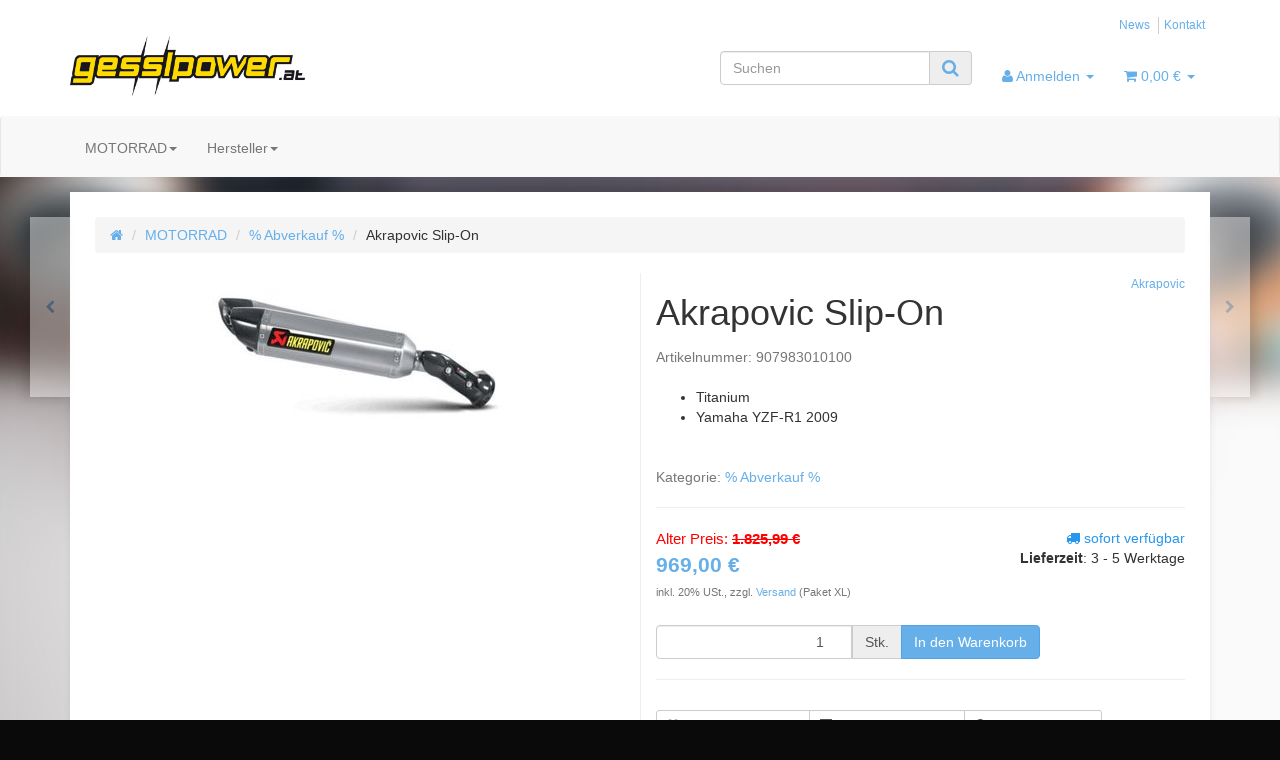

--- FILE ---
content_type: text/html; charset=iso-8859-1
request_url: https://gesslpower.at/Akrapovic-Slip-On
body_size: 9265
content:
<!DOCTYPE html>
<html lang="de">
<head>
<meta http-equiv="content-type" content="text/html; charset=iso-8859-1">
<meta name="description" content="907983010100, Akrapovic, Auspuff, Slip-On, Slip On, Muffler, Exhaust, Yamaha, R1, YZF-R1, Motorrad, Motorcycle, Bike, Racing, Gesslpower, Gesslbauer,">
<meta name="keywords" content="907983010100, Akrapovic, Auspuff, Slip-On, Slip On, Muffler, Exhaust, Yamaha, R1, YZF-R1, Motorrad, Motorcycle, Bike, Racing, Gesslpower, Gesslbauer, ">
<meta name="viewport" content="width=device-width, initial-scale=1.0, user-scalable=no">
<meta http-equiv="X-UA-Compatible" content="IE=edge">
<meta name="robots" content="index, follow">
<title>Akrapovic Slip-On, 969,00 &#8364; - gesslpower.at -  Gesslbauer GmbH d</title>
<link rel="canonical" href="https://gesslpower.at/Akrapovic-Slip-On">
<base href="https://gesslpower.at/">
<link type="image/x-icon" href="templates/Evo-Child-Example/themes/base/images/favicon-jtl.ico" rel="shortcut icon">
<link href="templates/Evo-Child-Example/themes/base/images/apple-touch-icon.png" rel="apple-touch-icon">
<link rel="image_src" href="media/image/product/4818/md/akrapovic-slip-on.jpg">
<link type="text/css" href="templates/Evo/themes/cosmo/bootstrap.css?v=1674725437" rel="stylesheet">
<link type="text/css" href="templates/Evo/themes/base/offcanvas-menu.css?v=1458302111" rel="stylesheet">
<link type="text/css" href="templates/Evo/themes/base/pnotify.custom.css?v=1457431429" rel="stylesheet">
<link type="text/css" href="templates/Evo/themes/base/jquery-slider.css?v=1457431412" rel="stylesheet">
<link type="text/css" href="templates/Evo/themes/cosmo/custom.css?v=1480319922" rel="stylesheet">
<link type="text/css" href="includes/plugins/jtl_paypal/version/103/frontend/css/style.css?v=1454675547" rel="stylesheet">
<script type="text/javascript" src="//code.jquery.com/jquery-1.11.3.min.js"></script><script type="text/javascript" src="//code.jquery.com/ui/1.11.4/jquery-ui.min.js"></script><script src="https://www.google.com/recaptcha/api.js"></script><link rel="alternate" type="application/rss+xml" title="Newsfeed " href="rss.xml">
<style>
            body { background-color: #0a0a0a!important; }
        </style>
<!-- Facebook Pixel Code --><script>
!function(f,b,e,v,n,t,s)
{if(f.fbq)return;n=f.fbq=function(){n.callMethod?
n.callMethod.apply(n,arguments):n.queue.push(arguments)};
if(!f._fbq)f._fbq=n;n.push=n;n.loaded=!0;n.version='2.0';
n.queue=[];t=b.createElement(e);t.async=!0;
t.src=v;s=b.getElementsByTagName(e)[0];
s.parentNode.insertBefore(t,s)}(window,document,'script',
'https://connect.facebook.net/en_US/fbevents.js');
fbq('init', '158307254748856'); 
fbq('track', 'PageView');
</script><noscript>
<img height="1" width="1" src="https://www.facebook.com/tr?id=158307254748856&amp;ev=PageView%0A&amp;noscript=1">
</noscript>
<!-- End Facebook Pixel Code -->
</head>
<body data-page="1" class="body-offcanvas">
<div id="main-wrapper" class="main-wrapper fluid">


<header class="container-block fixed-navbar" id="evo-nav-wrapper"><div class="container">
                <div id="header-branding">
            
                <div id="top-bar" class="text-right hidden-xs clearfix">
                    
<ul class="cms-pages list-inline pull-right">
<li class=""><a href="news.php">News</a></li>
<li class=""><a href="kontakt.php">Kontakt</a></li>
</ul>
</div>
                <div class="row">
                    <div class="col-xs-6 col-sm-4" id="logo">
                        
                        <a href="https://gesslpower.at" title="">
                                                            <img src="bilder/intern/shoplogo/gesslpower_logo_01.jpg" width="800" height="204" alt="" class="img-responsive"></a>
                        
                    </div>
                    
                    <div class="col-xs-6 col-sm-8" id="shop-nav">
                        <ul class="nav navbar-nav force-float horizontal pull-right">
<li id="search"><form action="navi.php" method="GET"><div class="input-group">
<input name="qs" type="text" class="form-control ac_input" placeholder="Suchen" autocomplete="off"><span class="input-group-addon"><button type="submit"><span class="fa fa-search"></span></button></span>
</div></form></li>
<li class="dropdown hidden-xs">
<a href="#" class="dropdown-toggle" data-toggle="dropdown"><span class="fa fa-user"></span><spanclass hidden-sm> Anmelden <span class="caret"></span></spanclass></a><ul id="login-dropdown" class="dropdown-menu dropdown-menu-right">
<li><form action="https://gesslpower.at/jtl.php" method="post" class="form">
<input type="hidden" class="jtl_token" name="jtl_token" value="5003ec6bb3f1f70fa2c3293bfdd81ed4"><fieldset id="quick-login">
<div class="form-group"><input type="text" name="email" id="email_quick" class="form-control" placeholder="Email-Adresse"></div>
<div class="form-group"><input type="password" name="passwort" id="password_quick" class="form-control" placeholder="Passwort"></div>
<div class="form-group">
<input type="hidden" name="login" value="1"><button type="submit" id="submit-btn" class="btn btn-primary btn-block">Anmelden</button>
</div>
</fieldset>
</form></li>
<li><a href="pass.php" rel="nofollow">Passwort vergessen</a></li>
<li><a href="registrieren.php">Neu hier? Jetzt registrieren</a></li>
</ul>
</li>
<li class="hidden-xs cart-menu dropdown " data-toggle="basket-items">
<a href="warenkorb.php" class="dropdown-toggle" data-toggle="dropdown">
    <span class="fa fa-shopping-cart"></span>
        <span class="shopping-cart-label hidden-sm"> 0,00 &#8364;</span> <span class="caret"></span>
</a>
<ul class="cart-dropdown dropdown-menu dropdown-menu-right">
<li>
            <a href="warenkorb.php">Es befinden sich keine Artikel im Warenkorb</a>
    </li>
</ul>
</li>
</ul>
</div>
                </div>
            
        </div>
            </div>
        <div class="category-nav navbar-wrapper hidden-xs">
        
<div id="evo-main-nav-wrapper" class="nav-wrapper do-affix"><nav id="evo-main-nav" class="navbar navbar-default" role="navigation"><div class="container">
<div class="navbar-header visible-affix pull-left hidden-xs hidden-sm"><a class="navbar-brand" href="https://gesslpower.at" title=""><img src="bilder/intern/shoplogo/gesslpower_logo_01.jpg" width="800" height="204" alt="" class="img-responsive-height"></a></div>
<div class="megamenu"><ul class="nav navbar-nav force-float">
<li class="dropdown megamenu-fw">
<a href="MOTORRAD" class="dropdown-toggle" data-toggle="dropdown" data-hover="dropdown" data-delay="300" data-hover-delay="100" data-close-others="true">MOTORRAD<span class="caret"></span></a><ul class="dropdown-menu keepopen"><li><div class="megamenu-content">
<div class="category-title text-center"><a href="MOTORRAD">MOTORRAD</a></div>
<hr class="hr-sm">
<div class="row"><div class="col-xs-12 mega-categories"><div class="row row-eq-height row-eq-img-height">
<div class="col-xs-6 col-sm-3 col-lg-3"><div class="category-wrapper top15">
<div class="img text-center"><a href="-Abverkauf-"><img src="bilder/kategorien/-Abverkauf-.jpg" class="image" alt="% Abverkauf %"></a></div>
<div class="caption text-center"><h5 class="title"><a href="-Abverkauf-"><span>% Abverkauf %</span></a></h5></div>
</div></div>
<div class="col-xs-6 col-sm-3 col-lg-3"><div class="category-wrapper top15">
<div class="img text-center"><a href="Brillen-Zubehoer-Brillen"><img src="bilder/kategorien/Brillen-Zubehoer-Brillen.jpg" class="image" alt="Brillen/Zubehör Brillen"></a></div>
<div class="caption text-center"><h5 class="title"><a href="Brillen-Zubehoer-Brillen"><span>Brillen/Zubehör Brillen</span></a></h5></div>
</div></div>
<div class="col-xs-6 col-sm-3 col-lg-3"><div class="category-wrapper top15">
<div class="img text-center"><a href="Gesslpower"><img src="bilder/kategorien/Gesslpower.jpg" class="image" alt="Gesslpower"></a></div>
<div class="caption text-center"><h5 class="title"><a href="Gesslpower"><span>Gesslpower</span></a></h5></div>
</div></div>
<div class="col-xs-6 col-sm-3 col-lg-3"><div class="category-wrapper top15">
<div class="img text-center"><a href="Motocross-Bekleidung"><img src="bilder/kategorien/Motocross-Bekleidung.jpg" class="image" alt="Motocross Bekleidung "></a></div>
<div class="caption text-center"><h5 class="title"><a href="Motocross-Bekleidung"><span>Motocross Bekleidung </span></a></h5></div>
</div></div>
<div class="col-xs-6 col-sm-3 col-lg-3"><div class="category-wrapper top15">
<div class="img text-center"><a href="Motocrossbekleidung-Kinder"><img src="bilder/kategorien/Motocrossbekleidung-Kinder.jpg" class="image" alt="Motocrossbekleidung Kinder"></a></div>
<div class="caption text-center"><h5 class="title"><a href="Motocrossbekleidung-Kinder"><span>Motocrossbekleidung Kinder</span></a></h5></div>
</div></div>
<div class="col-xs-6 col-sm-3 col-lg-3"><div class="category-wrapper top15">
<div class="img text-center"><a href="Muetzen-Kappen"><img src="bilder/kategorien/Muetzen-Kappen.jpg" class="image" alt="Mützen, Kappen"></a></div>
<div class="caption text-center"><h5 class="title"><a href="Muetzen-Kappen"><span>Mützen, Kappen</span></a></h5></div>
</div></div>
<div class="col-xs-6 col-sm-3 col-lg-3"><div class="category-wrapper top15">
<div class="img text-center"><a href="Rucksaecke-Beintaschen"><img src="bilder/kategorien/Rucksaecke-Beintaschen.jpg" class="image" alt="Rucksäcke/Beintaschen"></a></div>
<div class="caption text-center"><h5 class="title"><a href="Rucksaecke-Beintaschen"><span>Rucksäcke/Beintaschen</span></a></h5></div>
</div></div>
<div class="col-xs-6 col-sm-3 col-lg-3"><div class="category-wrapper top15">
<div class="img text-center"><a href="Helme"><img src="bilder/kategorien/Helme.jpg" class="image" alt="Helme"></a></div>
<div class="caption text-center"><h5 class="title"><a href="Helme"><span>Helme</span></a></h5></div>
<hr class="hr-sm">
<ul class="list-unstyled small subsub">
<li><a href="Cross-Helme">Cross Helme</a></li>
<li><a href="Gutscheine">Gutscheine</a></li>
<li><a href="Jet-Helme">Jet Helme</a></li>
<li><a href="Klapphelme">Klapphelme</a></li>
<li><a href="Vollvisierhelme">Vollvisierhelme</a></li>
</ul>
</div></div>
<div class="col-xs-6 col-sm-3 col-lg-3"><div class="category-wrapper top15">
<div class="img text-center"><a href="Lederbekleidung"><img src="bilder/kategorien/Lederbekleidung.jpg" class="image" alt="Lederbekleidung"></a></div>
<div class="caption text-center"><h5 class="title"><a href="Lederbekleidung"><span>Lederbekleidung</span></a></h5></div>
<hr class="hr-sm">
<ul class="list-unstyled small subsub">
<li><a href="Hosen-Herren_1">Hosen Herren</a></li>
<li><a href="Jacken-Herren_1">Jacken Herren</a></li>
<li><a href="Lederkombis-Herren">Lederkombis Herren</a></li>
</ul>
</div></div>
<div class="col-xs-6 col-sm-3 col-lg-3"><div class="category-wrapper top15">
<div class="img text-center"><a href="Textilbekleidung"><img src="bilder/kategorien/Textilbekleidung.jpg" class="image" alt="Textilbekleidung"></a></div>
<div class="caption text-center"><h5 class="title"><a href="Textilbekleidung"><span>Textilbekleidung</span></a></h5></div>
<hr class="hr-sm">
<ul class="list-unstyled small subsub">
<li><a href="Hosen-Damen">Hosen Damen</a></li>
<li><a href="Hosen-Herren">Hosen Herren</a></li>
<li><a href="Jacken-Damen">Jacken Damen</a></li>
<li><a href="Jacken-Herren">Jacken Herren</a></li>
<li><a href="Motorrad-Jeans-Damen">Motorrad Jeans Damen</a></li>
<li class="more"><a href="Textilbekleidung"><i class="fa fa-chevron-circle-right"></i> mehr <span class="remaining">(1)</span></a></li>
</ul>
</div></div>
<div class="col-xs-6 col-sm-3 col-lg-3"><div class="category-wrapper top15">
<div class="img text-center"><a href="Handschuhe"><img src="bilder/kategorien/Handschuhe.jpg" class="image" alt="Handschuhe"></a></div>
<div class="caption text-center"><h5 class="title"><a href="Handschuhe"><span>Handschuhe</span></a></h5></div>
</div></div>
<div class="col-xs-6 col-sm-3 col-lg-3"><div class="category-wrapper top15">
<div class="img text-center"><a href="Motorradstiefel"><img src="bilder/kategorien/Motorradstiefel.jpg" class="image" alt="Motorradstiefel"></a></div>
<div class="caption text-center"><h5 class="title"><a href="Motorradstiefel"><span>Motorradstiefel</span></a></h5></div>
</div></div>
<div class="col-xs-6 col-sm-3 col-lg-3"><div class="category-wrapper top15">
<div class="img text-center"><a href="Halstuecher"><img src="bilder/kategorien/Halstuecher.jpg" class="image" alt="Halstücher"></a></div>
<div class="caption text-center"><h5 class="title"><a href="Halstuecher"><span>Halstücher</span></a></h5></div>
</div></div>
<div class="col-xs-6 col-sm-3 col-lg-3"><div class="category-wrapper top15">
<div class="img text-center"><a href="Funktionswaesche"><img src="bilder/kategorien/Funktionswaesche.jpg" class="image" alt="Funktionswäsche"></a></div>
<div class="caption text-center"><h5 class="title"><a href="Funktionswaesche"><span>Funktionswäsche</span></a></h5></div>
</div></div>
<div class="col-xs-6 col-sm-3 col-lg-3"><div class="category-wrapper top15">
<div class="img text-center"><a href="Regenbekleidung"><img src="bilder/kategorien/Regenbekleidung.jpg" class="image" alt="Regenbekleidung"></a></div>
<div class="caption text-center"><h5 class="title"><a href="Regenbekleidung"><span>Regenbekleidung</span></a></h5></div>
</div></div>
<div class="col-xs-6 col-sm-3 col-lg-3"><div class="category-wrapper top15">
<div class="img text-center"><a href="Warnbekleidung"><img src="bilder/kategorien/Warnbekleidung.jpg" class="image" alt="Warnbekleidung"></a></div>
<div class="caption text-center"><h5 class="title"><a href="Warnbekleidung"><span>Warnbekleidung</span></a></h5></div>
</div></div>
<div class="col-xs-6 col-sm-3 col-lg-3"><div class="category-wrapper top15">
<div class="img text-center"><a href="Protektoren_1"><img src="bilder/kategorien/Protektoren_1.jpg" class="image" alt="Protektoren"></a></div>
<div class="caption text-center"><h5 class="title"><a href="Protektoren_1"><span>Protektoren</span></a></h5></div>
</div></div>
<div class="col-xs-6 col-sm-3 col-lg-3"><div class="category-wrapper top15">
<div class="img text-center"><a href="Triumph-Freizeitbekleidung"><img src="bilder/kategorien/Triumph-Freizeitbekleidung.jpg" class="image" alt="Triumph Freizeitbekleidung"></a></div>
<div class="caption text-center"><h5 class="title"><a href="Triumph-Freizeitbekleidung"><span>Triumph Freizeitbekleidung</span></a></h5></div>
</div></div>
<div class="col-xs-6 col-sm-3 col-lg-3"><div class="category-wrapper top15">
<div class="img text-center"><a href="Honda-Freizeitbekleidung"><img src="bilder/kategorien/Honda-Freizeitbekleidung.jpg" class="image" alt="Honda Freizeitbekleidung"></a></div>
<div class="caption text-center"><h5 class="title"><a href="Honda-Freizeitbekleidung"><span>Honda Freizeitbekleidung</span></a></h5></div>
</div></div>
<div class="col-xs-6 col-sm-3 col-lg-3"><div class="category-wrapper top15">
<div class="img text-center"><a href="Yamaha-Freizeitbekleidung"><img src="bilder/kategorien/Yamaha-Freizeitbekleidung.jpg" class="image" alt="Yamaha Freizeitbekleidung"></a></div>
<div class="caption text-center"><h5 class="title"><a href="Yamaha-Freizeitbekleidung"><span>Yamaha Freizeitbekleidung</span></a></h5></div>
</div></div>
<div class="col-xs-6 col-sm-3 col-lg-3"><div class="category-wrapper top15">
<div class="img text-center"><a href="Kawasaki-Freizeitbekleidung"><img src="bilder/kategorien/Kawasaki-Freizeitbekleidung.jpg" class="image" alt="Kawasaki Freizeitbekleidung"></a></div>
<div class="caption text-center"><h5 class="title"><a href="Kawasaki-Freizeitbekleidung"><span>Kawasaki Freizeitbekleidung</span></a></h5></div>
</div></div>
<div class="col-xs-6 col-sm-3 col-lg-3"><div class="category-wrapper top15">
<div class="img text-center"><a href="Geschenkartikel-Sammlerstuecke"><img src="bilder/kategorien/Geschenkartikel-Sammlerstuecke.jpg" class="image" alt="Geschenkartikel / Sammlerstücke"></a></div>
<div class="caption text-center"><h5 class="title"><a href="Geschenkartikel-Sammlerstuecke"><span>Geschenkartikel / Sammlerstücke</span></a></h5></div>
</div></div>
<div class="col-xs-6 col-sm-3 col-lg-3"><div class="category-wrapper top15">
<div class="img text-center"><a href="Ersatzteile-Zubehoer-Motorrad-Lagerabverkauf"><img src="bilder/kategorien/Ersatzteile-Zubehoer-Motorrad-Lagerabverkauf.jpg" class="image" alt="Ersatzteile/Zubehör Motorrad (Lagerabverkauf)"></a></div>
<div class="caption text-center"><h5 class="title"><a href="Ersatzteile-Zubehoer-Motorrad-Lagerabverkauf"><span>Ersatzteile/Zubehör Motorrad (Lagerabverkauf)</span></a></h5></div>
<hr class="hr-sm">
<ul class="list-unstyled small subsub">
<li><a href="Kawasaki-Ersatzteile-und-Zubehoer">Kawasaki Ersatzteile und Zubehör</a></li>
<li><a href="Suzuki-Ersatzteile-und-Zubehoer">Suzuki Ersatzteile und Zubehör</a></li>
<li><a href="Yamaha-Ersatzteile-und-Zubehoer">Yamaha Ersatzteile und Zubehör</a></li>
<li><a href="Windschilder">Windschilder</a></li>
<li><a href="Triumph-Ersatzteile-und-Zubehoer">Triumph Ersatzteile und Zubehör</a></li>
<li class="more"><a href="Ersatzteile-Zubehoer-Motorrad-Lagerabverkauf"><i class="fa fa-chevron-circle-right"></i> mehr <span class="remaining">(1)</span></a></li>
</ul>
</div></div>
<div class="col-xs-6 col-sm-3 col-lg-3"><div class="category-wrapper top15">
<div class="img text-center"><a href="Zubehoer-Gepaeck"><img src="bilder/kategorien/Zubehoer-Gepaeck.jpg" class="image" alt="Zubehör / Gepäck"></a></div>
<div class="caption text-center"><h5 class="title"><a href="Zubehoer-Gepaeck"><span>Zubehör / Gepäck</span></a></h5></div>
<hr class="hr-sm">
<ul class="list-unstyled small subsub">
<li><a href="Erste-Hilfe-Sicherheit">Erste Hilfe / Sicherheit</a></li>
<li><a href="Gepaeckzubehoer">Gepäckzubehör</a></li>
<li><a href="Hosentraeger">Hosenträger</a></li>
<li><a href="Reinigung-Pflege">Reinigung / Pflege</a></li>
<li><a href="Tankrucksack-Gepaeckstuecke">Tankrucksack / Gepäckstücke</a></li>
<li class="more"><a href="Zubehoer-Gepaeck"><i class="fa fa-chevron-circle-right"></i> mehr <span class="remaining">(1)</span></a></li>
</ul>
</div></div>
<div class="col-xs-6 col-sm-3 col-lg-3"><div class="category-wrapper top15">
<div class="img text-center"><a href="LighTech_1"><img src="bilder/kategorien/LighTech_1.jpg" class="image" alt="LighTech"></a></div>
<div class="caption text-center"><h5 class="title"><a href="LighTech_1"><span>LighTech</span></a></h5></div>
<hr class="hr-sm">
<ul class="list-unstyled small subsub">
<li><a href="Fussrastenanlage">Fußrastenanlage</a></li>
<li><a href="Heber-Staender-Montagezubehoer">Heber/Ständer &amp; Montagezubehör</a></li>
<li><a href="Kennzeichentraeger">Kennzeichenträger</a></li>
<li><a href="Kettenspanner">Kettenspanner</a></li>
<li><a href="Lenker-Zubehoer">Lenker &amp; Zubehör</a></li>
<li class="more"><a href="LighTech_1"><i class="fa fa-chevron-circle-right"></i> mehr <span class="remaining">(1)</span></a></li>
</ul>
</div></div>
<div class="col-xs-6 col-sm-3 col-lg-3"><div class="category-wrapper top15">
<div class="img text-center"><a href="Rizoma_1"><img src="bilder/kategorien/Rizoma_1.jpg" class="image" alt="Rizoma"></a></div>
<div class="caption text-center"><h5 class="title"><a href="Rizoma_1"><span>Rizoma</span></a></h5></div>
<hr class="hr-sm">
<ul class="list-unstyled small subsub">
<li><a href="Blinker-Blinkerzubehoer">Blinker &amp; Blinkerzubehör</a></li>
<li><a href="Brems-und-Kupplungshebel_1">Brems- und Kupplungshebel</a></li>
<li><a href="Fussrasten">Fußrasten</a></li>
<li><a href="Griffe">Griffe</a></li>
<li><a href="Kennzeichenhalterung">Kennzeichenhalterung</a></li>
<li class="more"><a href="Rizoma_1"><i class="fa fa-chevron-circle-right"></i> mehr <span class="remaining">(4)</span></a></li>
</ul>
</div></div>
<div class="col-xs-6 col-sm-3 col-lg-3"><div class="category-wrapper top15">
<div class="img text-center"><a href="Oehlins"><img src="bilder/kategorien/Oehlins.jpg" class="image" alt="Öhlins"></a></div>
<div class="caption text-center"><h5 class="title"><a href="Oehlins"><span>Öhlins</span></a></h5></div>
</div></div>
<div class="col-xs-6 col-sm-3 col-lg-3"><div class="category-wrapper top15">
<div class="img text-center"><a href="Auspuffanlagen"><img src="bilder/kategorien/Auspuffanlagen.jpg" class="image" alt="Auspuffanlagen"></a></div>
<div class="caption text-center"><h5 class="title"><a href="Auspuffanlagen"><span>Auspuffanlagen</span></a></h5></div>
</div></div>
</div></div></div>
</div></li></ul>
</li>
<li class="dropdown bs-hover-enabled">
<a href="#" class="dropdown-toggle" id="dropdown-manufacturer-top" data-toggle="dropdown" aria-expanded="true">Hersteller<span class="caret"></span></a><ul class="dropdown-menu" role="menu" aria-labelledby="dropdown-manufacturer-top">
<li role="presentation"><a role="menuitem" tabindex="-1" href="100">100%</a></li>
<li role="presentation"><a role="menuitem" tabindex="-1" href="Airoh">Airoh</a></li>
<li role="presentation"><a role="menuitem" tabindex="-1" href="Akrapovic">Akrapovic</a></li>
<li role="presentation"><a role="menuitem" tabindex="-1" href="Alpinestars">Alpinestars</a></li>
<li role="presentation"><a role="menuitem" tabindex="-1" href="Arlen-Ness">Arlen Ness</a></li>
<li role="presentation"><a role="menuitem" tabindex="-1" href="ARROW">ARROW</a></li>
<li role="presentation"><a role="menuitem" tabindex="-1" href="BELO">BELO</a></li>
<li role="presentation"><a role="menuitem" tabindex="-1" href="Beta">Beta</a></li>
<li role="presentation"><a role="menuitem" tabindex="-1" href="Caberg">Caberg</a></li>
<li role="presentation"><a role="menuitem" tabindex="-1" href="EVO-">EVO+</a></li>
<li role="presentation"><a role="menuitem" tabindex="-1" href="Faber">Faber</a></li>
<li role="presentation"><a role="menuitem" tabindex="-1" href="FORMA">FORMA</a></li>
<li role="presentation"><a role="menuitem" tabindex="-1" href="FOX">FOX</a></li>
<li role="presentation"><a role="menuitem" tabindex="-1" href="GIVI">GIVI</a></li>
<li role="presentation"><a role="menuitem" tabindex="-1" href="Hebo">Hebo</a></li>
<li role="presentation"><a role="menuitem" tabindex="-1" href="Held">Held</a></li>
<li role="presentation"><a role="menuitem" tabindex="-1" href="HJC">HJC</a></li>
<li role="presentation"><a role="menuitem" tabindex="-1" href="Honda">Honda</a></li>
<li role="presentation"><a role="menuitem" tabindex="-1" href="IXON">IXON</a></li>
<li role="presentation"><a role="menuitem" tabindex="-1" href="JOPA">JOPA</a></li>
<li role="presentation"><a role="menuitem" tabindex="-1" href="Kawasaki">Kawasaki</a></li>
<li role="presentation"><a role="menuitem" tabindex="-1" href="Kenny">Kenny</a></li>
<li role="presentation"><a role="menuitem" tabindex="-1" href="Leatt">Leatt</a></li>
<li role="presentation"><a role="menuitem" tabindex="-1" href="LeoVince">LeoVince</a></li>
<li role="presentation"><a role="menuitem" tabindex="-1" href="LighTech">LighTech</a></li>
<li role="presentation"><a role="menuitem" tabindex="-1" href="MACNA">MACNA</a></li>
<li role="presentation"><a role="menuitem" tabindex="-1" href="Moto-One">Moto One</a></li>
<li role="presentation"><a role="menuitem" tabindex="-1" href="Mots">Mots</a></li>
<li role="presentation"><a role="menuitem" tabindex="-1" href="MOTUL">MOTUL</a></li>
<li role="presentation"><a role="menuitem" tabindex="-1" href="NEXX">NEXX</a></li>
<li role="presentation"><a role="menuitem" tabindex="-1" href="Onza">Onza</a></li>
<li role="presentation"><a role="menuitem" tabindex="-1" href="ONeal">O´Neal</a></li>
<li role="presentation"><a role="menuitem" tabindex="-1" href="PUIG">PUIG</a></li>
<li role="presentation"><a role="menuitem" tabindex="-1" href="Remus">Remus</a></li>
<li role="presentation"><a role="menuitem" tabindex="-1" href="Rizoma">Rizoma</a></li>
<li role="presentation"><a role="menuitem" tabindex="-1" href="SCOTT">SCOTT</a></li>
<li role="presentation"><a role="menuitem" tabindex="-1" href="SHARK">SHARK</a></li>
<li role="presentation"><a role="menuitem" tabindex="-1" href="SHOEI">SHOEI</a></li>
<li role="presentation"><a role="menuitem" tabindex="-1" href="SHOT">SHOT</a></li>
<li role="presentation"><a role="menuitem" tabindex="-1" href="SPIDI">SPIDI</a></li>
<li role="presentation"><a role="menuitem" tabindex="-1" href="Suzuki">Suzuki</a></li>
<li role="presentation"><a role="menuitem" tabindex="-1" href="SW-Motech">SW-Motech</a></li>
<li role="presentation"><a role="menuitem" tabindex="-1" href="Trilobite">Trilobite</a></li>
<li role="presentation"><a role="menuitem" tabindex="-1" href="Triumph">Triumph</a></li>
<li role="presentation"><a role="menuitem" tabindex="-1" href="Wintex">Wintex</a></li>
<li role="presentation"><a role="menuitem" tabindex="-1" href="Yamaha">Yamaha</a></li>
</ul>
</li>
<li class="cart-menu visible-affix dropdown bs-hover-enabled pull-right" data-toggle="basket-items">
<a href="warenkorb.php" class="dropdown-toggle" data-toggle="dropdown">
    <span class="fa fa-shopping-cart"></span>
        <span class="shopping-cart-label hidden-sm"> 0,00 &#8364;</span> <span class="caret"></span>
</a>
<ul class="cart-dropdown dropdown-menu dropdown-menu-right">
<li>
            <a href="warenkorb.php">Es befinden sich keine Artikel im Warenkorb</a>
    </li>
</ul>
</li>
</ul></div>
</div></nav></div>
    </div>
        <nav id="shop-nav-xs" class="navbar navbar-default visible-xs"><div class="container-fluid"><div class="navbar-collapse">
<ul class="nav navbar-nav navbar-left force-float"><li><a href="#" class="offcanvas-toggle" data-toggle="offcanvas" data-target="#navbar-offcanvas"><i class="fa fa-bars"></i> Alle Kategorien</a></li></ul>
<ul class="nav navbar-nav navbar-right force-float action-nav">
<li><a href="jtl.php"><span class="fa fa-user"></span></a></li>
<li><a href="warenkorb.php"><span class="fa fa-shopping-cart"></span></a></li>
</ul>
</div></div>
</nav><nav class="navbar navbar-default navbar-offcanvas" role="navigation" id="navbar-offcanvas"><nav role="navigation" class="navbar navbar-inverse"><div class="container-fluid"><div class="navbar-nav nav navbar-right text-right"><a class="btn btn-offcanvas btn-default btn-close navbar-btn"><span class="fa fa-times"></span></a></div></div></nav><div class="container-fluid"><div class="sidebar-offcanvas">
<div class="navbar-categories"><ul class="nav navbar-nav"><li>
<a href="MOTORRAD" class="nav-sub" data-ref="558">MOTORRAD<i class="fa fa-caret-right nav-toggle pull-right"></i></a><ul class="nav">
<li><a href="-Abverkauf-" data-ref="523">% Abverkauf %</a></li>
<li><a href="Brillen-Zubehoer-Brillen" data-ref="663">Brillen/Zubehör Brillen</a></li>
<li><a href="Gesslpower" data-ref="669">Gesslpower</a></li>
<li><a href="Motocross-Bekleidung" data-ref="668">Motocross Bekleidung </a></li>
<li><a href="Motocrossbekleidung-Kinder" data-ref="667">Motocrossbekleidung Kinder</a></li>
<li><a href="Muetzen-Kappen" data-ref="665">Mützen, Kappen</a></li>
<li><a href="Rucksaecke-Beintaschen" data-ref="666">Rucksäcke/Beintaschen</a></li>
<li><a href="Helme" data-ref="531">Helme</a></li>
<li><a href="Lederbekleidung" data-ref="525">Lederbekleidung</a></li>
<li><a href="Textilbekleidung" data-ref="534">Textilbekleidung</a></li>
<li><a href="Handschuhe" data-ref="543">Handschuhe</a></li>
<li><a href="Motorradstiefel" data-ref="572">Motorradstiefel</a></li>
<li><a href="Halstuecher" data-ref="570">Halstücher</a></li>
<li><a href="Funktionswaesche" data-ref="571">Funktionswäsche</a></li>
<li><a href="Regenbekleidung" data-ref="536">Regenbekleidung</a></li>
<li><a href="Warnbekleidung" data-ref="573">Warnbekleidung</a></li>
<li><a href="Protektoren_1" data-ref="606">Protektoren</a></li>
<li><a href="Triumph-Freizeitbekleidung" data-ref="561">Triumph Freizeitbekleidung</a></li>
<li><a href="Honda-Freizeitbekleidung" data-ref="656">Honda Freizeitbekleidung</a></li>
<li><a href="Yamaha-Freizeitbekleidung" data-ref="562">Yamaha Freizeitbekleidung</a></li>
<li><a href="Kawasaki-Freizeitbekleidung" data-ref="670">Kawasaki Freizeitbekleidung</a></li>
<li><a href="Geschenkartikel-Sammlerstuecke" data-ref="538">Geschenkartikel / Sammlerstücke</a></li>
<li><a href="Ersatzteile-Zubehoer-Motorrad-Lagerabverkauf" data-ref="574">Ersatzteile/Zubehör Motorrad (Lagerabverkauf)</a></li>
<li><a href="Zubehoer-Gepaeck" data-ref="575">Zubehör / Gepäck</a></li>
<li><a href="LighTech_1" data-ref="577">LighTech</a></li>
<li><a href="Rizoma_1" data-ref="640">Rizoma</a></li>
<li><a href="Oehlins" data-ref="654">Öhlins</a></li>
<li><a href="Auspuffanlagen" data-ref="548">Auspuffanlagen</a></li>
</ul>
</li></ul></div>
<hr>
<div class="navbar-manufacturers"><ul class="nav navbar-nav navbar-right"><li class="dropdown">
<a href="#" class="dropdown-toggle" data-toggle="dropdown" role="button" aria-haspopup="true" aria-expanded="false">Hersteller <span class="fa fa-caret-down pull-right"></span></a><ul class="dropdown-menu keepopen">
<li role="presentation"><a role="menuitem" tabindex="-1" href="100">100%</a></li>
<li role="presentation"><a role="menuitem" tabindex="-1" href="Airoh">Airoh</a></li>
<li role="presentation"><a role="menuitem" tabindex="-1" href="Akrapovic">Akrapovic</a></li>
<li role="presentation"><a role="menuitem" tabindex="-1" href="Alpinestars">Alpinestars</a></li>
<li role="presentation"><a role="menuitem" tabindex="-1" href="Arlen-Ness">Arlen Ness</a></li>
<li role="presentation"><a role="menuitem" tabindex="-1" href="ARROW">ARROW</a></li>
<li role="presentation"><a role="menuitem" tabindex="-1" href="BELO">BELO</a></li>
<li role="presentation"><a role="menuitem" tabindex="-1" href="Beta">Beta</a></li>
<li role="presentation"><a role="menuitem" tabindex="-1" href="Caberg">Caberg</a></li>
<li role="presentation"><a role="menuitem" tabindex="-1" href="EVO-">EVO+</a></li>
<li role="presentation"><a role="menuitem" tabindex="-1" href="Faber">Faber</a></li>
<li role="presentation"><a role="menuitem" tabindex="-1" href="FORMA">FORMA</a></li>
<li role="presentation"><a role="menuitem" tabindex="-1" href="FOX">FOX</a></li>
<li role="presentation"><a role="menuitem" tabindex="-1" href="GIVI">GIVI</a></li>
<li role="presentation"><a role="menuitem" tabindex="-1" href="Hebo">Hebo</a></li>
<li role="presentation"><a role="menuitem" tabindex="-1" href="Held">Held</a></li>
<li role="presentation"><a role="menuitem" tabindex="-1" href="HJC">HJC</a></li>
<li role="presentation"><a role="menuitem" tabindex="-1" href="Honda">Honda</a></li>
<li role="presentation"><a role="menuitem" tabindex="-1" href="IXON">IXON</a></li>
<li role="presentation"><a role="menuitem" tabindex="-1" href="JOPA">JOPA</a></li>
<li role="presentation"><a role="menuitem" tabindex="-1" href="Kawasaki">Kawasaki</a></li>
<li role="presentation"><a role="menuitem" tabindex="-1" href="Kenny">Kenny</a></li>
<li role="presentation"><a role="menuitem" tabindex="-1" href="Leatt">Leatt</a></li>
<li role="presentation"><a role="menuitem" tabindex="-1" href="LeoVince">LeoVince</a></li>
<li role="presentation"><a role="menuitem" tabindex="-1" href="LighTech">LighTech</a></li>
<li role="presentation"><a role="menuitem" tabindex="-1" href="MACNA">MACNA</a></li>
<li role="presentation"><a role="menuitem" tabindex="-1" href="Moto-One">Moto One</a></li>
<li role="presentation"><a role="menuitem" tabindex="-1" href="Mots">Mots</a></li>
<li role="presentation"><a role="menuitem" tabindex="-1" href="MOTUL">MOTUL</a></li>
<li role="presentation"><a role="menuitem" tabindex="-1" href="NEXX">NEXX</a></li>
<li role="presentation"><a role="menuitem" tabindex="-1" href="Onza">Onza</a></li>
<li role="presentation"><a role="menuitem" tabindex="-1" href="ONeal">O´Neal</a></li>
<li role="presentation"><a role="menuitem" tabindex="-1" href="PUIG">PUIG</a></li>
<li role="presentation"><a role="menuitem" tabindex="-1" href="Remus">Remus</a></li>
<li role="presentation"><a role="menuitem" tabindex="-1" href="Rizoma">Rizoma</a></li>
<li role="presentation"><a role="menuitem" tabindex="-1" href="SCOTT">SCOTT</a></li>
<li role="presentation"><a role="menuitem" tabindex="-1" href="SHARK">SHARK</a></li>
<li role="presentation"><a role="menuitem" tabindex="-1" href="SHOEI">SHOEI</a></li>
<li role="presentation"><a role="menuitem" tabindex="-1" href="SHOT">SHOT</a></li>
<li role="presentation"><a role="menuitem" tabindex="-1" href="SPIDI">SPIDI</a></li>
<li role="presentation"><a role="menuitem" tabindex="-1" href="Suzuki">Suzuki</a></li>
<li role="presentation"><a role="menuitem" tabindex="-1" href="SW-Motech">SW-Motech</a></li>
<li role="presentation"><a role="menuitem" tabindex="-1" href="Trilobite">Trilobite</a></li>
<li role="presentation"><a role="menuitem" tabindex="-1" href="Triumph">Triumph</a></li>
<li role="presentation"><a role="menuitem" tabindex="-1" href="Wintex">Wintex</a></li>
<li role="presentation"><a role="menuitem" tabindex="-1" href="Yamaha">Yamaha</a></li>
</ul>
</li></ul></div>
<hr>
<ul class="nav navbar-nav"></ul>
<hr>
<ul class="nav navbar-nav">
<li class=""><a href="news.php">News</a></li>
<li class=""><a href="kontakt.php">Kontakt</a></li>
</ul>
</div></div>
</nav></header><div id="content-wrapper">
            <div class="container">
        <div class="container-block beveled">
                            <div class="visible-lg product-pagination next">
                    <a href="LeoVince-Slip-On_1" title="LeoVince Slip-On"><span class="fa fa-chevron-right"></span></a>                </div>
                <div class="visible-lg product-pagination previous">
                    <a href="MACNA-Damen-Lederhose-COMMUTER" title="MACNA Damen Lederhose COMMUTER"><span class="fa fa-chevron-left"></span></a>                </div>
                        <div class="row">
                <div id="content" class="col-xs-12">
                    <div class="breadcrumb-wrapper hidden-xs"><div class="row"><div class="col-xs-12"><ul id="breadcrumb" class="breadcrumb">
<li class="breadcrumb-item first"><a href="https://gesslpower.at" title="Startseite"><span class="fa fa-home"></span></a></li>
<li class="breadcrumb-item"><a href="MOTORRAD" title="MOTORRAD">MOTORRAD</a></li>
<li class="breadcrumb-item"><a href="-Abverkauf-" title="% Abverkauf %">% Abverkauf %</a></li>
<li class="breadcrumb-item last">Akrapovic Slip-On</li>
</ul></div></div></div>
<div id="result-wrapper">

    

        

                

<div class="h1 visible-xs text-center">Akrapovic Slip-On</div>

<form id="buy_form" method="post" action="https://gesslpower.at/Akrapovic-Slip-On">
    <input type="hidden" class="jtl_token" name="jtl_token" value="5003ec6bb3f1f70fa2c3293bfdd81ed4"><div class="row product-primary" itemscope itemtype="http://schema.org/Product" id="product-offer">
        <div class="product-gallery col-sm-6">
            
    <div id="gallery" class="hidden">
                    <img src="media/image/product/4818/md/akrapovic-slip-on.jpg" alt="" data-list='{"xs":{"src":"media\/image\/product\/4818\/xs\/akrapovic-slip-on.jpg","size":{"width":40,"height":21},"type":2,"alt":"Akrapovic Slip-On"},"sm":{"src":"media\/image\/product\/4818\/sm\/akrapovic-slip-on.jpg","size":{"width":130,"height":67},"type":2,"alt":"Akrapovic Slip-On"},"md":{"src":"media\/image\/product\/4818\/md\/akrapovic-slip-on.jpg","size":{"width":320,"height":163},"type":2,"alt":"Akrapovic Slip-On"},"lg":{"src":"media\/image\/product\/4818\/lg\/akrapovic-slip-on.jpg","size":{"width":800,"height":410},"type":2,"alt":"Akrapovic Slip-On"}}'>
</div>

    <div class="pswp" tabindex="-1" role="dialog" aria-hidden="true">

        <div class="pswp__bg"></div>

        <div class="pswp__scroll-wrap">

            <div class="pswp__container">
                <div class="pswp__item"></div>
                <div class="pswp__item"></div>
                <div class="pswp__item"></div>
            </div>

            <div class="pswp__ui pswp__ui--hidden">

                <div class="pswp__top-bar">

                    <div class="pswp__counter"></div>

                    <a class="pswp__button pswp__button--close" title="Close (Esc)"></a>

                    <a class="pswp__button pswp__button--share" title="Share"></a>

                    <a class="pswp__button pswp__button--fs" title="Toggle fullscreen"></a>

                    <a class="pswp__button pswp__button--zoom" title="Zoom in/out"></a>

                    <div class="pswp__preloader">
                        <div class="pswp__preloader__icn">
                            <div class="pswp__preloader__cut">
                                <div class="pswp__preloader__donut"></div>
                            </div>
                        </div>
                    </div>
                </div>

                <div class="pswp__share-modal pswp__share-modal--hidden pswp__single-tap">
                    <div class="pswp__share-tooltip"></div>
                </div>

                <a class="pswp__button pswp__button--arrow--left" title="Previous (arrow left)">
                </a>

                <a class="pswp__button pswp__button--arrow--right" title="Next (arrow right)">
                </a>

                <div class="pswp__caption">
                    <div class="pswp__caption__center"></div>
                </div>

            </div>
        </div>
    </div>

        </div>
        <div class="product-info col-sm-6">
                            <div class="manufacturer-row text-right">
                    <a href="Akrapovic" data-toggle="tooltip" data-placement="left" title="Akrapovic">
                                                                            <small class="manufacturer-name">Akrapovic</small>
                                            </a>
                </div>
                        <div class="product-headline hidden-xs">
                <h1 class="fn product-title" itemprop="name">Akrapovic Slip-On</h1>
            </div>
            
                            <div class="info-essential row">
                                            <div class="col-xs-8">
                            <p class="text-muted product-sku">Artikelnummer: <span itemprop="sku">907983010100</span></p>
                                                    </div>
                                                        </div>
                <div class="clearfix top10"></div>
            
                            <div class="shortdesc" itemprop="description">
                    <ul>
<li>Titanium</li>
<li>Yamaha YZF-R1 2009</li>
</ul>
<br>
</div>
                <div class="clearfix top10"></div>
                        
                            <p class="product-category">
                    <span class="text-muted">Kategorie: </span>
                                        <a href="-Abverkauf-">% Abverkauf %</a>
                </p>
                        
            <div class="product-offer" itemprop="offers" itemscope itemtype="http://schema.org/Offer">
                <link itemprop="url" href="https://gesslpower.at/Akrapovic-Slip-On">
<input type="submit" name="inWarenkorb" value="1" class="hidden"><input type="hidden" id="AktuellerkArtikel" class="current_article" name="a" value="4818"><input type="hidden" name="wke" value="1"><input type="hidden" name="show" value="1"><input type="hidden" name="kKundengruppe" value="1"><input type="hidden" name="kSprache" value="1"><!-- VARIATIONEN --><hr>
<div class="row">
                    <div class="col-xs-7">
                        
    <div class="price_wrapper">
    
			                    <div class="instead_of old_price">Alter Preis:
                        <del class="value">1.825,99 &#8364;</del>
                    </div>
                             
                        
                            <strong class="price text-nowrap special-price">
                <span>969,00 &#8364;</span>            </strong>
                            <meta itemprop="price" content="969">
<meta itemprop="priceCurrency" content="EUR">
<div class="price-note">
                                
                
                                
                <p class="vat_info text-muted top5">
                    inkl. 20% USt.,
            zzgl. <a href="Versandinformationen" rel="nofollow" class="shipment popup">
            Versand
        </a>
    
    (Paket XL)

                </p>

                                
                

                                
                
                            </div>
                
    </div>

                    </div>
                    <div class="col-xs-5 text-right">
                        <div class="delivery-status">

                        <span class="signal_image a1"><i class="fa fa-truck"></i> sofort verfügbar</span>
                

    
    
                            <p class="availability hidden" itemprop="availability">in_stock</p>
        
        
            <p class="estimated-delivery">
            <span class="a1"><strong>Lieferzeit</strong>: 3 - 5 Werktage</span>
        </p>
    
</div>
                    </div>
                </div>
                <!-- WARENKORB anzeigen wenn keine variationen mehr auf lager sind?!-->
                    <div id="add-to-cart" class="product-buy">
    
                                            <div class="form-inline">
                    <div id="quantity-grp" class="choose_quantity input-group">
                        <input type="number" min="0" id="quantity" class="quantity form-control text-right" name="anzahl" value="1"><span class="input-group-addon unit">Stk.</span>
                                                <span class="input-group-btn">
                            <button name="inWarenkorb" type="submit" value="In den Warenkorb" class="submit btn btn-primary"><span class="fa fa-shopping-cart visible-xs"></span><span class="hidden-xs">In den Warenkorb</span></button>
                        </span>
                    </div>
                </div>
                        
                        
    </div>

                <hr>
</div>

            <div id="product-actions" class="btn-group btn-group-sm product-actions top10" role="group">
    
                <button name="Wunschliste" type="submit" class="btn btn-default btn-secondary wishlist" title="auf den Wunschzettel">
            <span class="fa fa-heart"></span>
            <span class="hidden-xs">auf den Wunschzettel</span>
        </button>
                <button name="Vergleichsliste" type="submit" class="btn btn-default btn-secondary compare" tabindex="3" title="auf die Vergleichsliste">
            <span class="fa fa-tasks"></span>
            <span class="hidden-xs">auf die Vergleichsliste</span>
        </button>
                <button type="button" id="z4818" class="btn btn-default btn-secondary popup-dep question" title="Frage zum Produkt">
            <span class="fa fa-question-circle"></span>
            <span class="hidden-xs">Frage zum Produkt</span>
        </button>
            </div>
<div class="visible-xs clearfix">
    <hr>
</div>
        </div>
            </div>

    
    </form>




<div class="clearfix"></div>

<!-- SLIDERS -->


    <div class="recommendations">
        
        
            </div>

<div id="article_popups">
    

    <div id="popupz4818" class="hidden">
        <div class="row">
    <div class="col-xs-12 col-md-10 col-md-offset-1">
        <div class="well panel-wrap">
            <div class="panel panel-default">
                <div class="panel-heading bottom15">
                    <h3 class="panel-title">Frage zum Produkt</h3>
                </div>
                <div class="panel-body">
                    <form action="https://gesslpower.at/Akrapovic-Slip-On" method="post" id="article_question">
                        <input type="hidden" class="jtl_token" name="jtl_token" value="5003ec6bb3f1f70fa2c3293bfdd81ed4"><fieldset>
<div class="row">
                                <div class="col-xs-12 col-md-6">
                                    <div class="form-group float-label-control  required">
                                        <label class="control-label" for="question_email">E-Mail</label>
                                        <input class="form-control" type="email" name="email" value="" id="question_email" required>
</div>
                                </div>
                            </div>

                            
                            
                            <div class="form-group float-label-control  required">
                                <label class="control-label" for="question">Ihre Frage</label>
                                <textarea class="form-control" name="nachricht" id="question" cols="80" rows="8" required></textarea>
</div>

                                                                                            <div class="g-recaptcha" data-sitekey="6LfTkgkUAAAAAMUAXSIf08E7Tclh-FWkmwQA8gNt"></div>
                                <hr>
<div class="form-group">
                                                                    <p class="privacy text-right text-muted small">
                                        <a href="https://gesslpower.at/Datenschutz" onclick="return open_window('https://gesslpower.at/Datenschutz?exclusive_content=1', 640, 640);">Datenschutz</a>
                                    </p>
                                                                <input type="hidden" name="a" value="4818"><input type="hidden" name="show" value="1"><input type="hidden" name="fragezumprodukt" value="1"><input type="submit" value="Frage abschicken" class="btn btn-default submit">
</div>
                        </fieldset>
</form>
                </div>
            </div>
        </div>
    </div>
</div>
    </div>





<script type="text/javascript">
    $(function() {
        
        
            });

    function show_popup(item) {
        var html = $('#popup' + item).html();
        var title = $(html).find('h3').text();
        eModal.alert({
            message: html,
            title: title
        });
    }
</script>
</div>
</div>
    </div>


</div>
</div>
</div>
</div>

    <div class="clearfix"></div>
    <footer id="footer" class="container-block"><div class="container">
            
            
                            <div class="row" id="footer-boxes">
                                            <div class="col-xs-6 col-md-3">
                                                                                                                                        <section class="panel panel-default box box-linkgroup" id="box123"><div class="panel-heading">
            <h5 class="panel-title">Informationen</h5>
        </div>
        <div class="box-body">
            <ul class="nav nav-list">
<li class=""><a href="https://gesslpower.at/Zahlungsmoeglichkeiten">Zahlungsmöglichkeiten</a></li>
<li class=""><a href="https://gesslpower.at/Versandinformationen">Versandinformationen</a></li>
            </ul>
</div>
    </section>
</div>
                                            <div class="col-xs-6 col-md-3">
                                                                                                                                        <section class="panel panel-default box box-linkgroup" id="box122"><div class="panel-heading">
            <h5 class="panel-title">Gesetzliche Informationen</h5>
        </div>
        <div class="box-body">
            <ul class="nav nav-list">
<li class=""><a href="https://gesslpower.at/Datenschutz" title="Datenschutzerklärung">Datenschutz</a></li>
<li class=""><a href="https://gesslpower.at/AGB" title="Allgemeine Geschäftsbedingungen">AGB</a></li>
<li class=""><a href="https://gesslpower.at/Sitemap" title="Seitenübersicht">Sitemap</a></li>
<li class=""><a href="https://gesslpower.at/Impressum">Impressum</a></li>
<li class=""><a href="https://gesslpower.at/Widerrufsrecht">Widerrufsrecht</a></li>
            </ul>
</div>
    </section>
</div>
                                    </div>
            
            
                        
            
            
            <div class="footnote-vat text-center">
                                    
                                
                    <p class="padded-lg-top">
                        <span class="footnote-reference">*</span> Alle Preise inkl. gesetzlicher USt., zzgl. <a href="https://gesslpower.at/Versandinformationen">Versand</a>
                    </p>
                
            </div>
                </div>
        <div id="copyright" class="container-block">
            
                <div class="container">
                                        <ul class="row list-unstyled">
<li class="col-xs-12 col-md-3">
                            © Gesslbauer GmbH, Waisenegg 121, 8190 Birkfeld                                                    </li>
                        <li class="col-xs-12 col-md-6 text-center">
                                                    </li>
                        <li class="col-xs-12 col-md-3 text-right" id="system-credits">
                            Powered by <a href="http://jtl-url.de/jtlshop" title="JTL-Shop" target="_blank" rel="nofollow">JTL-Shop</a>
                        </li>
                    </ul>
</div>
            
                    </div>
    </footer>
</div> 




                        <script type="text/javascript" src="templates/Evo/js/jquery.touch.min.js?v=1457431350"></script><script type="text/javascript" src="templates/Evo/js/jquery.backstretch.min.js?v=1457431348"></script><script type="text/javascript" src="templates/Evo/js/jquery.dimension.js?v=1457431348"></script><script type="text/javascript" src="templates/Evo/js/jquery.offcanvas.js?v=1457431349"></script><script type="text/javascript" src="templates/Evo/js/jquery.nivo.slider.pack.js?v=1457431350"></script><script type="text/javascript" src="templates/Evo/js/jquery.waitforimages.js?v=1457431352"></script><script type="text/javascript" src="templates/Evo/js/jquery.lazy.js?v=1457431349"></script><script type="text/javascript" src="templates/Evo/js/jquery.serialize-object.js?v=1457431350"></script><script type="text/javascript" src="templates/Evo/js/bootstrap.min.js?v=1457431335"></script><script type="text/javascript" src="templates/Evo/js/bootstrap-tabdrop.js?v=1457431333"></script><script type="text/javascript" src="templates/Evo/js/bootstrap-slider.js?v=1457431334"></script><script type="text/javascript" src="templates/Evo/js/bootstrap-modal.js?v=1457431331"></script><script type="text/javascript" src="templates/Evo/js/bootstrap-grid.js?v=1457431330"></script><script type="text/javascript" src="templates/Evo/js/bootstrap-toolkit.js?v=1457431334"></script><script type="text/javascript" src="templates/Evo/js/bootstrap-select.js?v=1457431333"></script><script type="text/javascript" src="templates/Evo/js/bootstrap-hover-dropdown.min.js?v=1457431330"></script><script type="text/javascript" src="templates/Evo/js/jtl.evo.js?v=1457431354"></script><script type="text/javascript" src="templates/Evo/js/jtl.article.js?v=1457431353"></script><script type="text/javascript" src="templates/Evo/js/jtl.basket.js?v=1457431354"></script><script type="text/javascript" src="templates/Evo/js/jtl.io.js?v=1457431355"></script><script type="text/javascript" src="templates/Evo/js/jtl.gallery.js?v=1457431355"></script><script type="text/javascript" src="templates/Evo/js/typeahead.bundle.js?v=1457431362"></script><script type="text/javascript" src="templates/Evo/js/photoswipe.js?v=1457431358"></script><script type="text/javascript" src="templates/Evo/js/imgViewer.js?v=1457431341"></script><script type="text/javascript" src="templates/Evo/js/slick.js?v=1457431361"></script><script type="text/javascript" src="templates/Evo/js/spin.js?v=1457431359"></script><script type="text/javascript" src="templates/Evo/js/global.js?v=1457431341"></script><script type="text/javascript">
            $.backstretch('templates/Evo-Child-Example/themes/base/images/backgrounds/background_buero.jpg');
        </script>
</body>
</html>


--- FILE ---
content_type: text/html; charset=utf-8
request_url: https://www.google.com/recaptcha/api2/anchor?ar=1&k=6LfTkgkUAAAAAMUAXSIf08E7Tclh-FWkmwQA8gNt&co=aHR0cHM6Ly9nZXNzbHBvd2VyLmF0OjQ0Mw..&hl=en&v=PoyoqOPhxBO7pBk68S4YbpHZ&size=normal&anchor-ms=20000&execute-ms=30000&cb=9iae6j22y9vk
body_size: 49461
content:
<!DOCTYPE HTML><html dir="ltr" lang="en"><head><meta http-equiv="Content-Type" content="text/html; charset=UTF-8">
<meta http-equiv="X-UA-Compatible" content="IE=edge">
<title>reCAPTCHA</title>
<style type="text/css">
/* cyrillic-ext */
@font-face {
  font-family: 'Roboto';
  font-style: normal;
  font-weight: 400;
  font-stretch: 100%;
  src: url(//fonts.gstatic.com/s/roboto/v48/KFO7CnqEu92Fr1ME7kSn66aGLdTylUAMa3GUBHMdazTgWw.woff2) format('woff2');
  unicode-range: U+0460-052F, U+1C80-1C8A, U+20B4, U+2DE0-2DFF, U+A640-A69F, U+FE2E-FE2F;
}
/* cyrillic */
@font-face {
  font-family: 'Roboto';
  font-style: normal;
  font-weight: 400;
  font-stretch: 100%;
  src: url(//fonts.gstatic.com/s/roboto/v48/KFO7CnqEu92Fr1ME7kSn66aGLdTylUAMa3iUBHMdazTgWw.woff2) format('woff2');
  unicode-range: U+0301, U+0400-045F, U+0490-0491, U+04B0-04B1, U+2116;
}
/* greek-ext */
@font-face {
  font-family: 'Roboto';
  font-style: normal;
  font-weight: 400;
  font-stretch: 100%;
  src: url(//fonts.gstatic.com/s/roboto/v48/KFO7CnqEu92Fr1ME7kSn66aGLdTylUAMa3CUBHMdazTgWw.woff2) format('woff2');
  unicode-range: U+1F00-1FFF;
}
/* greek */
@font-face {
  font-family: 'Roboto';
  font-style: normal;
  font-weight: 400;
  font-stretch: 100%;
  src: url(//fonts.gstatic.com/s/roboto/v48/KFO7CnqEu92Fr1ME7kSn66aGLdTylUAMa3-UBHMdazTgWw.woff2) format('woff2');
  unicode-range: U+0370-0377, U+037A-037F, U+0384-038A, U+038C, U+038E-03A1, U+03A3-03FF;
}
/* math */
@font-face {
  font-family: 'Roboto';
  font-style: normal;
  font-weight: 400;
  font-stretch: 100%;
  src: url(//fonts.gstatic.com/s/roboto/v48/KFO7CnqEu92Fr1ME7kSn66aGLdTylUAMawCUBHMdazTgWw.woff2) format('woff2');
  unicode-range: U+0302-0303, U+0305, U+0307-0308, U+0310, U+0312, U+0315, U+031A, U+0326-0327, U+032C, U+032F-0330, U+0332-0333, U+0338, U+033A, U+0346, U+034D, U+0391-03A1, U+03A3-03A9, U+03B1-03C9, U+03D1, U+03D5-03D6, U+03F0-03F1, U+03F4-03F5, U+2016-2017, U+2034-2038, U+203C, U+2040, U+2043, U+2047, U+2050, U+2057, U+205F, U+2070-2071, U+2074-208E, U+2090-209C, U+20D0-20DC, U+20E1, U+20E5-20EF, U+2100-2112, U+2114-2115, U+2117-2121, U+2123-214F, U+2190, U+2192, U+2194-21AE, U+21B0-21E5, U+21F1-21F2, U+21F4-2211, U+2213-2214, U+2216-22FF, U+2308-230B, U+2310, U+2319, U+231C-2321, U+2336-237A, U+237C, U+2395, U+239B-23B7, U+23D0, U+23DC-23E1, U+2474-2475, U+25AF, U+25B3, U+25B7, U+25BD, U+25C1, U+25CA, U+25CC, U+25FB, U+266D-266F, U+27C0-27FF, U+2900-2AFF, U+2B0E-2B11, U+2B30-2B4C, U+2BFE, U+3030, U+FF5B, U+FF5D, U+1D400-1D7FF, U+1EE00-1EEFF;
}
/* symbols */
@font-face {
  font-family: 'Roboto';
  font-style: normal;
  font-weight: 400;
  font-stretch: 100%;
  src: url(//fonts.gstatic.com/s/roboto/v48/KFO7CnqEu92Fr1ME7kSn66aGLdTylUAMaxKUBHMdazTgWw.woff2) format('woff2');
  unicode-range: U+0001-000C, U+000E-001F, U+007F-009F, U+20DD-20E0, U+20E2-20E4, U+2150-218F, U+2190, U+2192, U+2194-2199, U+21AF, U+21E6-21F0, U+21F3, U+2218-2219, U+2299, U+22C4-22C6, U+2300-243F, U+2440-244A, U+2460-24FF, U+25A0-27BF, U+2800-28FF, U+2921-2922, U+2981, U+29BF, U+29EB, U+2B00-2BFF, U+4DC0-4DFF, U+FFF9-FFFB, U+10140-1018E, U+10190-1019C, U+101A0, U+101D0-101FD, U+102E0-102FB, U+10E60-10E7E, U+1D2C0-1D2D3, U+1D2E0-1D37F, U+1F000-1F0FF, U+1F100-1F1AD, U+1F1E6-1F1FF, U+1F30D-1F30F, U+1F315, U+1F31C, U+1F31E, U+1F320-1F32C, U+1F336, U+1F378, U+1F37D, U+1F382, U+1F393-1F39F, U+1F3A7-1F3A8, U+1F3AC-1F3AF, U+1F3C2, U+1F3C4-1F3C6, U+1F3CA-1F3CE, U+1F3D4-1F3E0, U+1F3ED, U+1F3F1-1F3F3, U+1F3F5-1F3F7, U+1F408, U+1F415, U+1F41F, U+1F426, U+1F43F, U+1F441-1F442, U+1F444, U+1F446-1F449, U+1F44C-1F44E, U+1F453, U+1F46A, U+1F47D, U+1F4A3, U+1F4B0, U+1F4B3, U+1F4B9, U+1F4BB, U+1F4BF, U+1F4C8-1F4CB, U+1F4D6, U+1F4DA, U+1F4DF, U+1F4E3-1F4E6, U+1F4EA-1F4ED, U+1F4F7, U+1F4F9-1F4FB, U+1F4FD-1F4FE, U+1F503, U+1F507-1F50B, U+1F50D, U+1F512-1F513, U+1F53E-1F54A, U+1F54F-1F5FA, U+1F610, U+1F650-1F67F, U+1F687, U+1F68D, U+1F691, U+1F694, U+1F698, U+1F6AD, U+1F6B2, U+1F6B9-1F6BA, U+1F6BC, U+1F6C6-1F6CF, U+1F6D3-1F6D7, U+1F6E0-1F6EA, U+1F6F0-1F6F3, U+1F6F7-1F6FC, U+1F700-1F7FF, U+1F800-1F80B, U+1F810-1F847, U+1F850-1F859, U+1F860-1F887, U+1F890-1F8AD, U+1F8B0-1F8BB, U+1F8C0-1F8C1, U+1F900-1F90B, U+1F93B, U+1F946, U+1F984, U+1F996, U+1F9E9, U+1FA00-1FA6F, U+1FA70-1FA7C, U+1FA80-1FA89, U+1FA8F-1FAC6, U+1FACE-1FADC, U+1FADF-1FAE9, U+1FAF0-1FAF8, U+1FB00-1FBFF;
}
/* vietnamese */
@font-face {
  font-family: 'Roboto';
  font-style: normal;
  font-weight: 400;
  font-stretch: 100%;
  src: url(//fonts.gstatic.com/s/roboto/v48/KFO7CnqEu92Fr1ME7kSn66aGLdTylUAMa3OUBHMdazTgWw.woff2) format('woff2');
  unicode-range: U+0102-0103, U+0110-0111, U+0128-0129, U+0168-0169, U+01A0-01A1, U+01AF-01B0, U+0300-0301, U+0303-0304, U+0308-0309, U+0323, U+0329, U+1EA0-1EF9, U+20AB;
}
/* latin-ext */
@font-face {
  font-family: 'Roboto';
  font-style: normal;
  font-weight: 400;
  font-stretch: 100%;
  src: url(//fonts.gstatic.com/s/roboto/v48/KFO7CnqEu92Fr1ME7kSn66aGLdTylUAMa3KUBHMdazTgWw.woff2) format('woff2');
  unicode-range: U+0100-02BA, U+02BD-02C5, U+02C7-02CC, U+02CE-02D7, U+02DD-02FF, U+0304, U+0308, U+0329, U+1D00-1DBF, U+1E00-1E9F, U+1EF2-1EFF, U+2020, U+20A0-20AB, U+20AD-20C0, U+2113, U+2C60-2C7F, U+A720-A7FF;
}
/* latin */
@font-face {
  font-family: 'Roboto';
  font-style: normal;
  font-weight: 400;
  font-stretch: 100%;
  src: url(//fonts.gstatic.com/s/roboto/v48/KFO7CnqEu92Fr1ME7kSn66aGLdTylUAMa3yUBHMdazQ.woff2) format('woff2');
  unicode-range: U+0000-00FF, U+0131, U+0152-0153, U+02BB-02BC, U+02C6, U+02DA, U+02DC, U+0304, U+0308, U+0329, U+2000-206F, U+20AC, U+2122, U+2191, U+2193, U+2212, U+2215, U+FEFF, U+FFFD;
}
/* cyrillic-ext */
@font-face {
  font-family: 'Roboto';
  font-style: normal;
  font-weight: 500;
  font-stretch: 100%;
  src: url(//fonts.gstatic.com/s/roboto/v48/KFO7CnqEu92Fr1ME7kSn66aGLdTylUAMa3GUBHMdazTgWw.woff2) format('woff2');
  unicode-range: U+0460-052F, U+1C80-1C8A, U+20B4, U+2DE0-2DFF, U+A640-A69F, U+FE2E-FE2F;
}
/* cyrillic */
@font-face {
  font-family: 'Roboto';
  font-style: normal;
  font-weight: 500;
  font-stretch: 100%;
  src: url(//fonts.gstatic.com/s/roboto/v48/KFO7CnqEu92Fr1ME7kSn66aGLdTylUAMa3iUBHMdazTgWw.woff2) format('woff2');
  unicode-range: U+0301, U+0400-045F, U+0490-0491, U+04B0-04B1, U+2116;
}
/* greek-ext */
@font-face {
  font-family: 'Roboto';
  font-style: normal;
  font-weight: 500;
  font-stretch: 100%;
  src: url(//fonts.gstatic.com/s/roboto/v48/KFO7CnqEu92Fr1ME7kSn66aGLdTylUAMa3CUBHMdazTgWw.woff2) format('woff2');
  unicode-range: U+1F00-1FFF;
}
/* greek */
@font-face {
  font-family: 'Roboto';
  font-style: normal;
  font-weight: 500;
  font-stretch: 100%;
  src: url(//fonts.gstatic.com/s/roboto/v48/KFO7CnqEu92Fr1ME7kSn66aGLdTylUAMa3-UBHMdazTgWw.woff2) format('woff2');
  unicode-range: U+0370-0377, U+037A-037F, U+0384-038A, U+038C, U+038E-03A1, U+03A3-03FF;
}
/* math */
@font-face {
  font-family: 'Roboto';
  font-style: normal;
  font-weight: 500;
  font-stretch: 100%;
  src: url(//fonts.gstatic.com/s/roboto/v48/KFO7CnqEu92Fr1ME7kSn66aGLdTylUAMawCUBHMdazTgWw.woff2) format('woff2');
  unicode-range: U+0302-0303, U+0305, U+0307-0308, U+0310, U+0312, U+0315, U+031A, U+0326-0327, U+032C, U+032F-0330, U+0332-0333, U+0338, U+033A, U+0346, U+034D, U+0391-03A1, U+03A3-03A9, U+03B1-03C9, U+03D1, U+03D5-03D6, U+03F0-03F1, U+03F4-03F5, U+2016-2017, U+2034-2038, U+203C, U+2040, U+2043, U+2047, U+2050, U+2057, U+205F, U+2070-2071, U+2074-208E, U+2090-209C, U+20D0-20DC, U+20E1, U+20E5-20EF, U+2100-2112, U+2114-2115, U+2117-2121, U+2123-214F, U+2190, U+2192, U+2194-21AE, U+21B0-21E5, U+21F1-21F2, U+21F4-2211, U+2213-2214, U+2216-22FF, U+2308-230B, U+2310, U+2319, U+231C-2321, U+2336-237A, U+237C, U+2395, U+239B-23B7, U+23D0, U+23DC-23E1, U+2474-2475, U+25AF, U+25B3, U+25B7, U+25BD, U+25C1, U+25CA, U+25CC, U+25FB, U+266D-266F, U+27C0-27FF, U+2900-2AFF, U+2B0E-2B11, U+2B30-2B4C, U+2BFE, U+3030, U+FF5B, U+FF5D, U+1D400-1D7FF, U+1EE00-1EEFF;
}
/* symbols */
@font-face {
  font-family: 'Roboto';
  font-style: normal;
  font-weight: 500;
  font-stretch: 100%;
  src: url(//fonts.gstatic.com/s/roboto/v48/KFO7CnqEu92Fr1ME7kSn66aGLdTylUAMaxKUBHMdazTgWw.woff2) format('woff2');
  unicode-range: U+0001-000C, U+000E-001F, U+007F-009F, U+20DD-20E0, U+20E2-20E4, U+2150-218F, U+2190, U+2192, U+2194-2199, U+21AF, U+21E6-21F0, U+21F3, U+2218-2219, U+2299, U+22C4-22C6, U+2300-243F, U+2440-244A, U+2460-24FF, U+25A0-27BF, U+2800-28FF, U+2921-2922, U+2981, U+29BF, U+29EB, U+2B00-2BFF, U+4DC0-4DFF, U+FFF9-FFFB, U+10140-1018E, U+10190-1019C, U+101A0, U+101D0-101FD, U+102E0-102FB, U+10E60-10E7E, U+1D2C0-1D2D3, U+1D2E0-1D37F, U+1F000-1F0FF, U+1F100-1F1AD, U+1F1E6-1F1FF, U+1F30D-1F30F, U+1F315, U+1F31C, U+1F31E, U+1F320-1F32C, U+1F336, U+1F378, U+1F37D, U+1F382, U+1F393-1F39F, U+1F3A7-1F3A8, U+1F3AC-1F3AF, U+1F3C2, U+1F3C4-1F3C6, U+1F3CA-1F3CE, U+1F3D4-1F3E0, U+1F3ED, U+1F3F1-1F3F3, U+1F3F5-1F3F7, U+1F408, U+1F415, U+1F41F, U+1F426, U+1F43F, U+1F441-1F442, U+1F444, U+1F446-1F449, U+1F44C-1F44E, U+1F453, U+1F46A, U+1F47D, U+1F4A3, U+1F4B0, U+1F4B3, U+1F4B9, U+1F4BB, U+1F4BF, U+1F4C8-1F4CB, U+1F4D6, U+1F4DA, U+1F4DF, U+1F4E3-1F4E6, U+1F4EA-1F4ED, U+1F4F7, U+1F4F9-1F4FB, U+1F4FD-1F4FE, U+1F503, U+1F507-1F50B, U+1F50D, U+1F512-1F513, U+1F53E-1F54A, U+1F54F-1F5FA, U+1F610, U+1F650-1F67F, U+1F687, U+1F68D, U+1F691, U+1F694, U+1F698, U+1F6AD, U+1F6B2, U+1F6B9-1F6BA, U+1F6BC, U+1F6C6-1F6CF, U+1F6D3-1F6D7, U+1F6E0-1F6EA, U+1F6F0-1F6F3, U+1F6F7-1F6FC, U+1F700-1F7FF, U+1F800-1F80B, U+1F810-1F847, U+1F850-1F859, U+1F860-1F887, U+1F890-1F8AD, U+1F8B0-1F8BB, U+1F8C0-1F8C1, U+1F900-1F90B, U+1F93B, U+1F946, U+1F984, U+1F996, U+1F9E9, U+1FA00-1FA6F, U+1FA70-1FA7C, U+1FA80-1FA89, U+1FA8F-1FAC6, U+1FACE-1FADC, U+1FADF-1FAE9, U+1FAF0-1FAF8, U+1FB00-1FBFF;
}
/* vietnamese */
@font-face {
  font-family: 'Roboto';
  font-style: normal;
  font-weight: 500;
  font-stretch: 100%;
  src: url(//fonts.gstatic.com/s/roboto/v48/KFO7CnqEu92Fr1ME7kSn66aGLdTylUAMa3OUBHMdazTgWw.woff2) format('woff2');
  unicode-range: U+0102-0103, U+0110-0111, U+0128-0129, U+0168-0169, U+01A0-01A1, U+01AF-01B0, U+0300-0301, U+0303-0304, U+0308-0309, U+0323, U+0329, U+1EA0-1EF9, U+20AB;
}
/* latin-ext */
@font-face {
  font-family: 'Roboto';
  font-style: normal;
  font-weight: 500;
  font-stretch: 100%;
  src: url(//fonts.gstatic.com/s/roboto/v48/KFO7CnqEu92Fr1ME7kSn66aGLdTylUAMa3KUBHMdazTgWw.woff2) format('woff2');
  unicode-range: U+0100-02BA, U+02BD-02C5, U+02C7-02CC, U+02CE-02D7, U+02DD-02FF, U+0304, U+0308, U+0329, U+1D00-1DBF, U+1E00-1E9F, U+1EF2-1EFF, U+2020, U+20A0-20AB, U+20AD-20C0, U+2113, U+2C60-2C7F, U+A720-A7FF;
}
/* latin */
@font-face {
  font-family: 'Roboto';
  font-style: normal;
  font-weight: 500;
  font-stretch: 100%;
  src: url(//fonts.gstatic.com/s/roboto/v48/KFO7CnqEu92Fr1ME7kSn66aGLdTylUAMa3yUBHMdazQ.woff2) format('woff2');
  unicode-range: U+0000-00FF, U+0131, U+0152-0153, U+02BB-02BC, U+02C6, U+02DA, U+02DC, U+0304, U+0308, U+0329, U+2000-206F, U+20AC, U+2122, U+2191, U+2193, U+2212, U+2215, U+FEFF, U+FFFD;
}
/* cyrillic-ext */
@font-face {
  font-family: 'Roboto';
  font-style: normal;
  font-weight: 900;
  font-stretch: 100%;
  src: url(//fonts.gstatic.com/s/roboto/v48/KFO7CnqEu92Fr1ME7kSn66aGLdTylUAMa3GUBHMdazTgWw.woff2) format('woff2');
  unicode-range: U+0460-052F, U+1C80-1C8A, U+20B4, U+2DE0-2DFF, U+A640-A69F, U+FE2E-FE2F;
}
/* cyrillic */
@font-face {
  font-family: 'Roboto';
  font-style: normal;
  font-weight: 900;
  font-stretch: 100%;
  src: url(//fonts.gstatic.com/s/roboto/v48/KFO7CnqEu92Fr1ME7kSn66aGLdTylUAMa3iUBHMdazTgWw.woff2) format('woff2');
  unicode-range: U+0301, U+0400-045F, U+0490-0491, U+04B0-04B1, U+2116;
}
/* greek-ext */
@font-face {
  font-family: 'Roboto';
  font-style: normal;
  font-weight: 900;
  font-stretch: 100%;
  src: url(//fonts.gstatic.com/s/roboto/v48/KFO7CnqEu92Fr1ME7kSn66aGLdTylUAMa3CUBHMdazTgWw.woff2) format('woff2');
  unicode-range: U+1F00-1FFF;
}
/* greek */
@font-face {
  font-family: 'Roboto';
  font-style: normal;
  font-weight: 900;
  font-stretch: 100%;
  src: url(//fonts.gstatic.com/s/roboto/v48/KFO7CnqEu92Fr1ME7kSn66aGLdTylUAMa3-UBHMdazTgWw.woff2) format('woff2');
  unicode-range: U+0370-0377, U+037A-037F, U+0384-038A, U+038C, U+038E-03A1, U+03A3-03FF;
}
/* math */
@font-face {
  font-family: 'Roboto';
  font-style: normal;
  font-weight: 900;
  font-stretch: 100%;
  src: url(//fonts.gstatic.com/s/roboto/v48/KFO7CnqEu92Fr1ME7kSn66aGLdTylUAMawCUBHMdazTgWw.woff2) format('woff2');
  unicode-range: U+0302-0303, U+0305, U+0307-0308, U+0310, U+0312, U+0315, U+031A, U+0326-0327, U+032C, U+032F-0330, U+0332-0333, U+0338, U+033A, U+0346, U+034D, U+0391-03A1, U+03A3-03A9, U+03B1-03C9, U+03D1, U+03D5-03D6, U+03F0-03F1, U+03F4-03F5, U+2016-2017, U+2034-2038, U+203C, U+2040, U+2043, U+2047, U+2050, U+2057, U+205F, U+2070-2071, U+2074-208E, U+2090-209C, U+20D0-20DC, U+20E1, U+20E5-20EF, U+2100-2112, U+2114-2115, U+2117-2121, U+2123-214F, U+2190, U+2192, U+2194-21AE, U+21B0-21E5, U+21F1-21F2, U+21F4-2211, U+2213-2214, U+2216-22FF, U+2308-230B, U+2310, U+2319, U+231C-2321, U+2336-237A, U+237C, U+2395, U+239B-23B7, U+23D0, U+23DC-23E1, U+2474-2475, U+25AF, U+25B3, U+25B7, U+25BD, U+25C1, U+25CA, U+25CC, U+25FB, U+266D-266F, U+27C0-27FF, U+2900-2AFF, U+2B0E-2B11, U+2B30-2B4C, U+2BFE, U+3030, U+FF5B, U+FF5D, U+1D400-1D7FF, U+1EE00-1EEFF;
}
/* symbols */
@font-face {
  font-family: 'Roboto';
  font-style: normal;
  font-weight: 900;
  font-stretch: 100%;
  src: url(//fonts.gstatic.com/s/roboto/v48/KFO7CnqEu92Fr1ME7kSn66aGLdTylUAMaxKUBHMdazTgWw.woff2) format('woff2');
  unicode-range: U+0001-000C, U+000E-001F, U+007F-009F, U+20DD-20E0, U+20E2-20E4, U+2150-218F, U+2190, U+2192, U+2194-2199, U+21AF, U+21E6-21F0, U+21F3, U+2218-2219, U+2299, U+22C4-22C6, U+2300-243F, U+2440-244A, U+2460-24FF, U+25A0-27BF, U+2800-28FF, U+2921-2922, U+2981, U+29BF, U+29EB, U+2B00-2BFF, U+4DC0-4DFF, U+FFF9-FFFB, U+10140-1018E, U+10190-1019C, U+101A0, U+101D0-101FD, U+102E0-102FB, U+10E60-10E7E, U+1D2C0-1D2D3, U+1D2E0-1D37F, U+1F000-1F0FF, U+1F100-1F1AD, U+1F1E6-1F1FF, U+1F30D-1F30F, U+1F315, U+1F31C, U+1F31E, U+1F320-1F32C, U+1F336, U+1F378, U+1F37D, U+1F382, U+1F393-1F39F, U+1F3A7-1F3A8, U+1F3AC-1F3AF, U+1F3C2, U+1F3C4-1F3C6, U+1F3CA-1F3CE, U+1F3D4-1F3E0, U+1F3ED, U+1F3F1-1F3F3, U+1F3F5-1F3F7, U+1F408, U+1F415, U+1F41F, U+1F426, U+1F43F, U+1F441-1F442, U+1F444, U+1F446-1F449, U+1F44C-1F44E, U+1F453, U+1F46A, U+1F47D, U+1F4A3, U+1F4B0, U+1F4B3, U+1F4B9, U+1F4BB, U+1F4BF, U+1F4C8-1F4CB, U+1F4D6, U+1F4DA, U+1F4DF, U+1F4E3-1F4E6, U+1F4EA-1F4ED, U+1F4F7, U+1F4F9-1F4FB, U+1F4FD-1F4FE, U+1F503, U+1F507-1F50B, U+1F50D, U+1F512-1F513, U+1F53E-1F54A, U+1F54F-1F5FA, U+1F610, U+1F650-1F67F, U+1F687, U+1F68D, U+1F691, U+1F694, U+1F698, U+1F6AD, U+1F6B2, U+1F6B9-1F6BA, U+1F6BC, U+1F6C6-1F6CF, U+1F6D3-1F6D7, U+1F6E0-1F6EA, U+1F6F0-1F6F3, U+1F6F7-1F6FC, U+1F700-1F7FF, U+1F800-1F80B, U+1F810-1F847, U+1F850-1F859, U+1F860-1F887, U+1F890-1F8AD, U+1F8B0-1F8BB, U+1F8C0-1F8C1, U+1F900-1F90B, U+1F93B, U+1F946, U+1F984, U+1F996, U+1F9E9, U+1FA00-1FA6F, U+1FA70-1FA7C, U+1FA80-1FA89, U+1FA8F-1FAC6, U+1FACE-1FADC, U+1FADF-1FAE9, U+1FAF0-1FAF8, U+1FB00-1FBFF;
}
/* vietnamese */
@font-face {
  font-family: 'Roboto';
  font-style: normal;
  font-weight: 900;
  font-stretch: 100%;
  src: url(//fonts.gstatic.com/s/roboto/v48/KFO7CnqEu92Fr1ME7kSn66aGLdTylUAMa3OUBHMdazTgWw.woff2) format('woff2');
  unicode-range: U+0102-0103, U+0110-0111, U+0128-0129, U+0168-0169, U+01A0-01A1, U+01AF-01B0, U+0300-0301, U+0303-0304, U+0308-0309, U+0323, U+0329, U+1EA0-1EF9, U+20AB;
}
/* latin-ext */
@font-face {
  font-family: 'Roboto';
  font-style: normal;
  font-weight: 900;
  font-stretch: 100%;
  src: url(//fonts.gstatic.com/s/roboto/v48/KFO7CnqEu92Fr1ME7kSn66aGLdTylUAMa3KUBHMdazTgWw.woff2) format('woff2');
  unicode-range: U+0100-02BA, U+02BD-02C5, U+02C7-02CC, U+02CE-02D7, U+02DD-02FF, U+0304, U+0308, U+0329, U+1D00-1DBF, U+1E00-1E9F, U+1EF2-1EFF, U+2020, U+20A0-20AB, U+20AD-20C0, U+2113, U+2C60-2C7F, U+A720-A7FF;
}
/* latin */
@font-face {
  font-family: 'Roboto';
  font-style: normal;
  font-weight: 900;
  font-stretch: 100%;
  src: url(//fonts.gstatic.com/s/roboto/v48/KFO7CnqEu92Fr1ME7kSn66aGLdTylUAMa3yUBHMdazQ.woff2) format('woff2');
  unicode-range: U+0000-00FF, U+0131, U+0152-0153, U+02BB-02BC, U+02C6, U+02DA, U+02DC, U+0304, U+0308, U+0329, U+2000-206F, U+20AC, U+2122, U+2191, U+2193, U+2212, U+2215, U+FEFF, U+FFFD;
}

</style>
<link rel="stylesheet" type="text/css" href="https://www.gstatic.com/recaptcha/releases/PoyoqOPhxBO7pBk68S4YbpHZ/styles__ltr.css">
<script nonce="z3lMuQ4Qg32GEHr-EVN2Kg" type="text/javascript">window['__recaptcha_api'] = 'https://www.google.com/recaptcha/api2/';</script>
<script type="text/javascript" src="https://www.gstatic.com/recaptcha/releases/PoyoqOPhxBO7pBk68S4YbpHZ/recaptcha__en.js" nonce="z3lMuQ4Qg32GEHr-EVN2Kg">
      
    </script></head>
<body><div id="rc-anchor-alert" class="rc-anchor-alert"></div>
<input type="hidden" id="recaptcha-token" value="[base64]">
<script type="text/javascript" nonce="z3lMuQ4Qg32GEHr-EVN2Kg">
      recaptcha.anchor.Main.init("[\x22ainput\x22,[\x22bgdata\x22,\x22\x22,\[base64]/[base64]/[base64]/[base64]/[base64]/[base64]/[base64]/[base64]/[base64]/[base64]\\u003d\x22,\[base64]\\u003d\\u003d\x22,\[base64]/DqMK8wq/CkcOlPxLCvMKDw5LDpGYFwobCsWHDn8OXa8KHwrLCtcKAZz/DuXnCucKyLsKMwrzCqEN4w6LCs8Odw6NrD8K5H1/CusKHRUN7w4jCvgZIYMOwwoFWb8Kew6ZYwrA9w5YSwog3asKvw6/CqMKPwrrDoMKPME3DpFzDjUHCvQVRwqDCiRM6acKyw4t6bcKdNz8pJgRSBMOwwpjDmsK2w4XCtcKwWsOqP30xOsKseHsfwr/DnsOcw6PCgMOnw7wkw5pfJsO8wofDjgnDsWcQw7FZw4dRwqvCmkUeAXZBwp5Vw4vCq8KEZXY2aMO2w7AqBGBUwpVhw5UEM0k2wrfCnk/Dp0AQV8KGTy3CqsO1OVBiPnbDk8OKwqvCrhoUXsOaw4DCtzFoIUnDqyrDoW8rwqlTMsKRw5rCr8KLCRoyw5LCowbCpAN0wqgxw4LCukMqfhc+wpbCgMK4GsKSEjfCh1TDjsKowqHDnH5LbcKUdXzDtwTCqcO9wpVKWD/CisKjcxQLKxTDl8OwwoJ3w4LDh8Ojw7TCvcO6wonCuiPCvVctD0Bxw67Cq8OMGy3Dj8OQwot9wpfDvcO/wpDCgsOKw7bCo8OnwqPCtcKRGMOfR8KrwpzCi0Nkw77ClCsudsOpGB02KMOQw59cwrFaw5fDssOpI1p2wpQGdsOZwoh2w6TCoVjCqWLCpUcUwpnCiHddw5leCnPCrV3DhsO9IcOLexoxd8KxT8OvPUXDgg/CqcKpQgrDvcO9wpzCvS0FZMO+ZcOmw5Qzd8Ofw7HCtB0Nw4DChsOONT3DrRzCtsKNw5XDnibDiFUsaMKUKC7DrkTCqsOaw5cufcKIUAsmScKbw4fChyLDhMKmGMOUw4rDo8KfwosfZi/CoH3DhT4Rw5phwq7DgMKCw4nCpcK+w7XDnBh+fcKOZ0QbRFrDqUkmwoXDtW/[base64]/w7Zjw5HCk8O1eMODw4PDncOxfjoMwot/[base64]/DtsO4JQFGwq9ceDbDmsOJF8K0w5fCmsKUBMOIBgzDkznCosKUZybCtcKrw6nCqcOCScOnWMOPIMKWEhLDmsKdSTJrwqFRLsOhw7Quwq/[base64]/[base64]/CkQMWw5fCnALDjTXDtsO4RnQdw6/DuxDDnwrCpsKMZBYPVMKew550cDfDvMKgw7LChcK8TMOHwrUcWykIZj3CoA/CvMOqPcKAWVrCnlRhbMK3wppBw7hdwo/CmsORwrvCq8KwI8O2TDnDuMKdwpfCix1JwrE2VMKDw6VUUsOVIkjDuHbCvyxDJ8Kga1rDisKUwq7CvRvDkDnDocKBGXQDwrbCgSfCm3LCgRJWEMKmaMO0H0DDmcKawoLDpMKmYyLCnW1wJ8KREcOHwqhmw7DCucKHCMOgw4/DiGnDoRjDkDVSW8O7CXcYw5LCmwJRTMO5wrzCq3PDvTlNwqdfwosGI2jCg2XDoWDDgAfDrF3DkDfChsObwqQow4J4w7XCp2VHwoNZwprCtH/[base64]/CsMOdw4cMwojCm8KPw7gdwqbDkhTCmhMlw4YEwodIwrfDrnFGbcKtw5vDjMOJaVA1YMKDwqt3w4LCokY7wrjDk8OxwoDClMK5wq7DtMKwCsKLw7JEwpYPwohyw5DDuRo6w4/[base64]/DksKow6cYwr9KTkEDwqDDrWLDtsOgw47CssOEwqzCn8OUwrkMQ8K5dCrCm2jDusO1wqhhBcKhDVDChAHDn8Odw6DDtcKGGRPCj8KXMwHCjW9YZMODw7DDuMKDw7VTMhJ7N0bDt8KPwrszWMORMWvDhMKdd2rCl8O/w59maMKJQMKJfcKOfcKiwoQfw5PCoz4fw7hjwq7Dp01dwofCsWNAwonDrGMdD8ORwrMmw6DDnlDCvnAfwqXCgsK/w7HChsKhw5pxM0hQWW3CrzpXcsO/QUDDnMKBQxVtacOrwpYDSwkwasO+w67CtR/DsMOBEcOCUMOxZsK+w4BSXSU4fzw7UiJqwqXDoWsmEAV8w6Z0w7A5w57DlRt/VyZpBz3DhMKKwpl2ewAyCsOuwpXDpgTDl8OwVG3DuQ5LEiNXwo/CoQhrwro5YGvCg8OfwofCsjzCqyvDryknw4LDmcKxw5oSw6paSxfCuMKfw5DCjMKjZcKCXcOrw5sUwoswcyDDpMK/wr/CsDYKR37Cg8OccMKpwqdlwp/[base64]/S8OuD13Cv8OQGMOiw5hYTsK7w5HCrsO2w5LCti3CnWgcNBMEC0h8w5XDizAYXTbClyt/wq7DlsKhw6N6NsK8wp/DrGNyJcKIAm7Ct0XDh2gLwrXCosKGCBJ4w6fDiArCvsOKHsKOw7oNw783w4waS8KkBMO/w43DkMKpSR0sw57Cn8KPw6QKXcOcw4nCqTrCl8Oew6Eyw4zDn8KQwqrDpcKHw47DkMK+w7RWw4rDt8O+b2QcFcK4wrzDr8OJw5kXZx48wr10aFPCvDLDhsOQw5TDqcKPDcK6QC/Chm1pwroKw7dAwqnCphbDjMOfTR7DqR/DoMKTwpfDijTDlwHChsObwqUAHBHCs2EcwqxEw4lWw7BuDsOZIy1aw6XCgsKkw6/CkT3CjxrCnH/ClGzClTZ4ccOkKHVgJcKKwoDDjw01wrDCryLDisKiJMKRLETCk8KYw6rCvynDpyI6w57Cvx0NCWscwqJKMMOQGMK4w5HCkn/[base64]/Cs8KVPMOJwrfDqMOxRsKjw4ANJ8K7w6Y8woXCtsKqdFtdwr8Pw5Bgwpk2w4nDv8KCc8OlwpVgVRfCuikrw7AQbz9Zwr0nwqTDssK6wovDh8Kbwr8BwrBnAwDDrcKNwojCq1TCmsO/[base64]/DjT/CsEHCp2gPwqzDnMKQHcK0woIrQ0I/[base64]/DgXcRw67DpBbCn8KDwr8awpDDojLDs39Dw59sHsKTw6zDklXDisO0w6nCqsOzw7hOAMOEwoNiSMKReMKBcMKmwpvDiy1/wrZ+XGQ6IWwfd27DhsKzBFvDqsOSY8K0w4zDmgbCicKXfAx6N8OMeWYcXcOXby3DhDlaO8KZw7/[base64]/JHvDgQTDosO0wrYww4XDskJjwpjCuUArw67CmFJ0E8KKG8KIIcKdwpQLw7nDp8OhC3jDjh/DpQzCiwbDkX/Dg0DCkQnCrcKNNMKPIMOKAsKcB1PDjmRUwoPCj2IsfGFPNB7Do13CplvCjcOVU2RgwpovwrJRwoPCv8OCRB0Fw5DCqsK5wqTDkcKGwr3Dj8OybF/CmDlOCMKUw4rDv0kXw61EZXLCiDxlw6PCtMKLZhnCvsO5ZMOQw4PDpBYNAMOjwr/CvCN9NsOQw5ECw6Fmw5TDsALDhBYvLsO/w6QBw6Anw7ETT8O1FxTChMKzw5Y/b8KpQsKickvDqcK0KQcqw4wUw7nCl8OJUAPCqcOpfsK2VcKNaMKqUsKvGsKbwpvCmCFCw5Fec8OwKsKVwrtdw498V8OnbMKMUMOdAMKgw6kAM0vDrgbDusKnw6PCt8OJRcKRwqbDoMKJw7QjGcKWLcOnwrAvwrt2w5d5wqh7w5HDicO2w4fDi3h9X8KTCMKhw5p/[base64]/ChsKTw58PK0Y8w7LDiRzCqcKXwooJbsKuRMKOwpLDhFjDnMOLwo91wq0fLMKtw7UWZcK/w6PCncKDw5HCqlrDk8Kwwr5qwpQXwqRzesKew7Vewo/DiTlWOR3Dp8OkwoJ/egE6w7PDmD7CosKpw6Isw53DizvDlSN5R2XCiVbDpFwGGnjDvhTDj8Knwr7CisKuw6MqXMK5QsK6w6fDgC7CoFTChhvDuRnDvFvClMO9w6ZowpNjw6x2fyfCkMObw4fDucK5w4fCiFPDnsKRw5MTPTQWwr0/w5k/Th/[base64]/[base64]/DmFXCv8KCW8ODw5rCg8OVAsOmdkrCg8O1wrpjw6grX8O1wpnDiBTCssKrRBxWwoI5wpLClzrDnnzCpmBawrYXCgnDuMK+wqPCscKUEsOCwpLCgHnDpiAtcgzChSU2d25gwoPCksOSLMOnw69ZwrPDn2LDscKBQXfCi8ONw5PCvngwwotzwo/[base64]/wowQTsKKIcKJIMOSOyvChsOewrInw5zDlcKCw7fDocOPYhjDtcKPKcOwAsKJIn3DuinCr8O7w4HCg8KowphYwoHCp8Otw53Cm8K7WmNmDcOqw5tFw5bCp1JVZSPDnW0SbMOOw6nDrMOUw7wtWcKAFMO3QsK4wr/CiyhOIcOcw6jDrnPDjMOPTAh+wr/DozYgAMKoWmzCsMO5w6MQwogPwrnDiRtHw4zDmcK0w7zDklcxwpnClcO/W39Kwr7Do8KnC8KSw5NycUQkw4dowo/DvU0owrHCgQVjchPDnw3CvXjDisOUXsKvwrsuVXvCuBHDk1zCgBPCvQYIw7FRw71pw7XCnQjDrBXCj8O/[base64]/[base64]/Cj0kvIsKpEMO5N33DpsO5d8O1w7rChyAQPnFrHmgPGyscw4zDjitdXsOSw6DDrMOIw5HDpMOJZcO/wrHDrMOtw5nDlg9hcMOKby3Do8Oqw7wDw4rDgcOqH8KmaSrDng7Culdmw6DCocKxw5VnF0MPEsOCNFLCmMKtwpjDoidaIsOAExLDvkoYw5HCvMKRMhbDn3MGw5TCgj3DhzN5EhLCkQt8MTkhC8KTw5PChz/DusKqellbwpRnwprCqEA2HsKEZg3Duywow7LCuFUGa8OOw5jDmwJ2bR3CmcK3ehUHWynCo1h6wodIw7IeIUJ8w6B6O8OOXsO8MXE8U0Nrw6bCocKYRTbCuxVbSHDCk2JAWsK+KcKTw4BMcWVmwoohw5LCgzDCgsK/wqk+QHnDhcKefC7CnCUAw7d4HwBXVT9xwr7CmMOCw5vCv8OJw4bDs1rDgnlZG8O/w4MxSMKfO3zCv2ZWwr7CtsKIw5rDg8Oyw63Dkg7CigHDkcOow4Uvw6bCssOyV2hkPsKCw5zDqCvDlzTCuhrCrMK8GQ4dAmE5H0Yfw6ZSw50Ow7zDmMKUwqdSwoHDjRnCoCTDuCpnWMKyNEYMNcKoDcOuwqjDuMOcLmtcw7/CvMK3woFFw6fCt8KBTmTDncKabwLDilY/wqA7R8KsYHhBw7g/w4tawrDDtBHCqAtqwrzDusKzw5ZrYcOIwojChMOCwrjDvnvCiClLSkvCpMO6OBQ2wr55w4tdw6rDhyhdPcK1El0CQXfCvMKSwqzDnHBJwp0CFEU+LgV6wp9wBzAcwq1dwqsPIgwcwrPDnMKGwqnCnsKnwqA2JsK1wr/Dh8KSEjrCqULCnsKRRsO6YsOUwrXDqcKYeFxGUgHDiHEgGcK7ccKTaGcCUWUIwrJfwqXCk8KPeDgsCcKtwqvDnMOCBcO6wpzCnMOTMF/CjGVdw5VOL3Zvw5svw6LDjcOnIcKEUGMLccKbwrYwU0ATeVvDl8KCw61Jw47DgiTDsA9cXUJ6wqBgwoXDtcOywqkcwpHCvTLChcO/DsOLwq7DisO+cEXDuAfDiMK6wrxvQhEYwoYOwoh/w5PCs33DtTMHAMOeawpIwqXCpxfCvsOyJ8KNEcOyFsKWw43Ch8K2w5xKDDtTw5fDrMOIw4fCiMK+wq4AcsKPW8O9w4hkwo/DsX/CvcKAwoXCn0/DnW55KirDrcK5w7g2w6LDn23Ct8ORe8KpFcKdw6bDrsK8w6N6wp3CtzvCuMKow5vCnW/CmsOtEcOiCcOcTRbCqsOcecK5PWB4wqldw7fDvH/DjMKcw4QfwrksR3Epw6fDgsOxw4nDqMObwqfDisK9w4AzwqlLH8KyE8O7w5nCr8Okw6DDmMK5w5QVwrrDhnQNRWFxbsOFw7csw6vDrHLDpwLDhcO3wrjDkj7CtcOswqBQw4TDvm/Dhzwbw6VYH8K8U8Kmfk/Ct8KvwrcIPsKIUhkSTcKawo90w6PCrUfDocOMw5k5NnITw5seaVZKw657JcO/LEHDqsKBTEzCscK6FMKZPjbCpwnDtcKmw77DlsKcUBB1w5QCwp1rAwZ5O8OEOMKywoHCo8OnC0fDmsOgwrIjwqVqw7t9wrLDqsKHRsOgwpnDmW/DjTTDisKSYcKIBRotw7PDp8OmwoDCpAVEw5jDu8KHw6oZSMOnPcOUf8O9VSEresOvw7TDkk4yOcKcU0twAyLCkXfDncKROk1xw4vDnnJZwpZGOHDDpi5ZwobDuBvCsE8NXU5Uwq/CgG5gZsOawpcXwojDhSMGwqfCrzhyTMOnDcKOBcOeEcOAZWLDkDIFw7nCvTTDjAdAacK0w5cmwrzDosO1WcO+CVLDqcOqKsOQCMK5wr/DgsO3LVRffcOwwonCk1nCjlsIwrsZcsKQwrvCtcOWRAQhZ8O7w6vCrWgwXsOyw6/[base64]/Cg8OrwokowoB5w5Zxw6LCm1/DsUjDnTfCsijDtMOSVcKLworCqcOpw7/DlcOfw7fDsWwPA8OdVFLDmDsxw77Ckm1Ew7p9H2vCuQ7Cl3/CpsOcS8OJC8OYVsOaQDJmLVYdwo9kPsK9w6fCmX8gw44Bw7HDnMK0RsKZw5wTw5/[base64]/[base64]/DlEfDoMOzw6N3wovDk8K5wqwkw7Uuw4HClgLDtsKEe1rCmwHDqmgLw5PDicKfw6E8bcKjw5TDmmk8w6TCoMK+wpEPwoDCsUJvdsOnRybDicKjEcO5w5tpw68dH1HDocKpPx/CrWMZwowvEMOiw6PCuX7ChsOpwoUJw7XDnwMcwqcLw4nCpB/DvFTDiMK/w4HCmHzDs8KtwoXDssOhw5skwrLDjzNtDFVuwroVYsKCScOkKcONwpEmdS/Cq1XDjSHDi8OXAm3Do8KdwpzCiTBFw5DDtcOJRRjCpH1bZsKVZx3DhxYXGwpKJsO4ZWsyXg/Dp2/DrEXDkcKrw6HDu8OSesObK1fDv8K3eGZ6AMK/w7hzBRfDmWpMKsKew4DCkMKmS8OzwoLCi3zDjMK3w74Ww5DDjxLDocOPwpRcwpkHwq3Dr8KTO8OWwpRLwqjDilbDsR1/w6nDlgPCo3bDv8OfEcO8VMOYLltJwr9kwr8uwqTDkg5KZRN4wpNrNcKHAW4fwqnDpW0EABnCiMOyKcObwqxBw5LCucOmKMOVwpXCt8K8WiPDocOcbsOGw7HDklhswpdpw4jDiMKIO3E3w5nCvhkewp/CmmvDmCZ6akjCq8ORw6vCvRNDw47DpcKWKBlzw6zDqx91wrHCsUwjw7HCgMKINcKfw4tpw6EpXMOGbzzDmsKZbMKoTBfDuUxoDl15Iw/Cgkh7PFvDoMOYL1k/w4FywqILAAwhHcOywofCn03CmsO5ZjXCicKTBSs7wq5OwoVKXsKAbMOnwq4pwoXCsMOrw6kBwqcVwow7HSTDsnLCvsKBBGRfw4XCg2PCr8KmwpQ2DsOBw5XCt2MjX8KUPFzCr8ORT8OJw70Dw71pw61Zw689ZsO4byMZwqlRw5/ClsKaTWsQwprCvmQ2NMKgw5fCpsKZw7EabU/[base64]/w7UgIkl5w60adnzDo1LCoiLDhsOpw4bCkgUbDnTCli8ew6bCn8KwY0EQPGHDqwkrf8KqwojCpxrCsxvCl8O/w63CpBPCrh7CuMOgwqbCosKRU8Otw7huJ0BZfU7CiVzCvHdcw4vDl8OgcCoDP8OuwqDCg1rCmQ5vwoTDmmNhUsKxHAfCkyvDjcKsBcOeeDzCmMOJKsKWFcKUwoPDjzwYWgTDrzpqwrhnw5rCsMKTesKYSsKYasO+wq/Dp8Ofwrolw7UHwq7CuV3CmwdKS3NVwpkKw6PCtk5bXGBtTz1Uw7IVVntPLMOSwozCn3zCoQQLSMOkw69Sw6IgwovDjsOqwpc0CmbDucK2B3TCgEEPwp9xwq7ChcKDfsK/w7NSw7nChGx2K8OTw63Dp2fDvjrDocKtw5VWw6hDK0pywqjDp8Kgw5/[base64]/DvcKNZMKVw6HDjDEEIDImwp3Di8OfClLDncKowo0SUcOcw7IiwonCslfDlcOieCNgNSs8bsKXXyYXw5LCi3nDt3fCnWPCrcKyw5nDnXR9ey81wpnDpE53wrpfw4AzGMOgTj/DncKGUsODwrVOSsKhw6bCncO2bD7Cl8KPwo5fw6HCk8O/ahokJ8KVwqfDh8K3wpIWMXdKNC48woTCpsKnw7jDvcKTT8O3K8OFwr/DgMO1T2FGwrJ5wqUwcFJZw5XDuSTCgD8IdMOzw6JpJ1gEwpfCo8KDNjvDsWcsUiVgbMK6ZsKSwofDrMO0w4wwU8OQwqbDosO5wqguAxopW8KXw5dyRcKGAxTCtX/Di0JTVcOyw5vDpn4Wd0Ekwr/[base64]/w7fDjHF6w6nCgwLDlcOQfMK2BABIwpLCpsKWw6PDrMO7w4/CvcOJwrDDqMOcwqnDqhbClV4gwpAxwpLDsAPCv8K6JUt0VgcrwqIEM1t4wpERKsOwHk0PTmjCrcK/w6DDssKWwoVxw6RewoJ4OmDCj2fClsKlYzglwq4LQ8OKWsK5wqp9QMKBwopqw7s4HGEQw6g/w50WcsODa0HClyzCkAFPw6TDk8KTwpjDn8K/w4/DsFrCrV7CiMOeU8K1w6bDhcKpWcKbwrHCji50w7Y1E8KwwowXwqFFw5fCrMKDHcOxwp55wpQGTSTDrsO0w4fDjxIGw43DgsK6EMKIwqk9wpjCh0TDs8Ktw5TCk8KaKz/DpyfDkcKkw4k0wrTDpMKcwoVXwpscE2bComnCj1nCmcO4O8Kuw5oDaxbDlsOxwqRUfhLDocKQw4PDtHzCgcOPw7LCksOeanRzC8KNGQ7DqsOdw5YEbcKFw65gw64Xw6DCsMKeImnCicOCaSwQGMOhw4hIPVV3CQDCj0/ChCkvwohww6BFBD8fFsOYwpdjCw/DkBLDt0g+w5Nccz/Ck8OxCBXDusO/[base64]/NMKRwoDDpsOmwpbCsMKKKVjCq2fDsMKDAcOJw71EU1M8cznDr0Jjwp/Cim1iUMO3wpbCncKLdzYZw7Ymwp7Cpx3DnG4LwrMtXMOgAE99w6jDug7CkgFgWGHCuzxyU8KKFMO4wpzDvW86wqRoZcOlw6/CicKTXsKuw5bDssK7w6pZw50gSMKCwo3Dk8KuOytBS8OxdMOGF8OxwpZXW3t1wpQ8w4scLCMMHQHDmGdDIcKrZGsHV08Dw5tZA8K1wpnCn8OMBAMNw41lD8KPOMOmwpMNaH/CnksRUcKVfxXDn8KCCcORwqx9IMK2w6HDlCYCw5Mzw6BuRsOeIhLCqsOcHcK/[base64]/Dh1A3wowOThbDjMOhw785BkNPwoUOwrvCoMKQOcKEIicYbV3CpsOGUMK/YMKedlEzRkXDt8KEEsOpw6DDqXLDjyZ0I3/DmBc7WFgqw6XDkj/Djj/DrWLChMOnw4nDs8OkHsO4PMO8wo01bHFEdMKlw5zCvMK8QcO9NAx9KcOMw5Ziw7PDqD8ewoHDrcO2wrkvwqxNwoPCsSnDohjDk1nCs8KTYMKkcTxswqHDnFDDsjo2dmHCgwbCt8OAw73DncOBeTlAwrzDjMOqdlXDisOVw495w6lWdcKHJ8O/JcKIwq8NccO+w54rw4TDuHgOKTIzUsO4w415GMOsaQA4K34tfcKvT8OBw7JBw5Mow5BTR8K4bMKsOsOsSh3DuC1ew45nw5bCs8KwRhRPKsKNwoUeEHHCsVrCpSDCpB5DKhPDrxc9d8OhMsKTSQjCg8Kpwq/[base64]/Ds8KLZhRCUsKfw7skw5ERKzJcwrInwrRlXhDDoVAGFsK8BcKqXMKHwp1Ew6kowonDmERpZlHDnWEOw5ZTBQJpEMKewrXDnAsJOV/CmUzDo8OUA8OVwqfDqMOLTCR2Oi9MQSTDim7CkQHDhQQsw4pUw5d5w69dTVo0L8KqdkR6w6gcSC7Cj8O0EGnCr8KXS8K0dcKHwq/CucKyw7gGw6JlwooZXcOHc8K9w5/DjsOUwpk6BsO/[base64]/JcOkw7NnSVRMwqLDqjczdcKWw6fCnMKgB2PDhxlPYyHCsi7Dv8KHwo7ClSbCpMKww6/DtkHDkyDDoGsjQMOMOmgmA2HDtjhGX18fw7HCm8OKCFFAdibDqMOswponRQ4AQRvCnsKGwp7CrMKLwovCrRTDksOTw5/CiXBUwofCm8OGw4fCrsKSfn/Dg8KUwqxEw40ZwqrDvMOVw59Rw6lSPilGDcOzMCnDtyjCpMOLVsO6F8Kuw4vDhsOMCcOpwpZsIsOvM2zCvTk5w6IVW8KifsKHcW87w6wNNMKMSG7DtsKnLDjDu8KrLcORW3bCgnV8MDvCmwbCjCpZMsOAe31Tw7HDuifClcOrwowsw71bwo/[base64]/DiS3DjkzCvC3DklY7JzwYDVzDtVwOVXhlw41MdMKaQlsdHHDDkUE+wqVNQsKjRsOQVCttbcOlw4PCqHA3K8KMFsOoMsOEw68iwr5wwq3DhiUCwoV9wp3DpH/Co8ORA3HCqwRBw5jCtcO3w6dow5FTw6hiIMKEwpROw6bDkFLDilIgZz55wrLDk8KSZsOpR8OnRMOSw7TCi3nCrGzCqsO5Y2hKQX3DgGNKJcKFJRYTP8KrF8O2ZGojHhE6fsOmw5p9w6ArwrjDvcKQY8OPwpk4wpnDpVtcwqZZTcKmw71mZW9uw5wEV8K/wqUDPcKQw6TDusOKw7ldwoQzwp9hWF4fOsOxwoU5AcKuwofDvMOAw5R7LsOwHwhWwoYhQcOkwqrDig9ywqLDvk9WwpobwrPDq8OKwp/CrsK3w4/Dt1hywoDCjz8qdi/ClMKsw7wDEkJtLGjCixrCuW1lw5d9wrjDjl19wpvCshDDs3rCkMK6fQbDtTnDohUmKhLCrcKpaFdLw6fDpArDignDoHJpw4LDj8Ojwq/DnQJ2w6U0EsKWKMO2w6/ChcOUS8Oia8O5wpLDpsKdCMOgB8OkM8OvwonCqMKXw5oqwq/Dsychw44xwrsAw4I5w43DpTzDv0LDlcKVw6nDg2kvwq3Cu8KjP3M8wo3DhyDDlBnCgkbCr2YKwoJVw6wDw7xyMAJKRl5eLMKtD8OFwp9Vwp7Ck28wIwUKwoTCv8KhOcOIUGoEwqXDlsKgw53Dg8KswrQrw7jCjcOUKcKhw5XCmcOhcBQ3w4fChHfDgjzCuH/CuBLCsn3CmHIGbGQbwotMwqHDr0tGwqjCqcOswr/CusORwpEmwp0eMsOmwpp7CVA8w7l/CsO2wqdnw7dEBHpUw4sHYFXDp8OOER15wp7DlC3DusKfwq/[base64]/DnmdCecO2WcK0NBnCpsK3wofCgkpnwrPDlcO3XcOIKsKFJnoawrbDscKFGMKmw4oIwqY5wprDvj3CuxMOUkZ2fcOSw70/AcOow5rCscKpw6YXSi9uwp3DtxrCicK4Y2ZlA23CtQnDg0QJTk9ow5HDkkd4RsKmaMKwFBvCosO0w5bCuxPDusOqI03DiMKMwoNhw5Y6PiJ0eCbDqsKlN8ORKld5DMOVw51lwqjCpDLDsVESwoDCmMOuXcOBM0LCk3Jcw44BwqnDoMKMD0/CnUEkL8Ofw6rCqcODW8OcwrTCg0fDmzotfcKyMglDVcK/ScKawq1YwowTwqvDgcKUwqfCkitvw7zCmw94cMOkw7k+FcKSYmUTHMOrw4DDpcOBw7/[base64]/CogbClsKaFETCj8KjwrM7w6MUMcKrwpfCmXMuA8KCwo8YXEfDsFVtw6PDqBXDtsKpP8OWBMKkEcOsw5IcwrrDpsO3JsO2w5LCl8ORRSY/[base64]/wpbDicKzG3oww7/CjxIuwphiZsKCw4PDhMKiw6/Cr2AyQDkBWBp9MHR8w47Dkj4KLcKPw64Lw7PDrCF+TcOPKMKVQsOGwpPCpcOxYkxAewbDn2ILNsOqBXPCnicXwq3DmcOESsK7w6XCtWjCu8K/wohCwrM/RMKvw6HDn8Ojw4RKw4zDk8KMwr7DuyvCoTnDsUHCocKVwpLDvRrCiMO7wqvDoMKSOmgzw4ZBw55nQcOeNAzDrsKGVDDDtMOjIWnDg0TDqcKwBcOBQ1kIwqfCt2EtwrIiwpUZw4/ClHXDmsK9DMO8wpowTjxMdsOPf8O2JnrDsyNCw6UZP2J9w7LDqsKdeE/DvXPDpsKcKXbDlsOLOD1cFcKXw4fCoScAw4HDnMK5wp3CvXczCMOzRypAUFgmwqE2Nl0AacKOw6QVDm47D3nDn8KPwqzCjMKMw44nZDAjwp/CohXCpwDDi8O3woc7GsOdNXZRw6EHPsKAwqA5RcOCw70jwrjCp3zCrMOaNcO2TMKCAMKuX8KZS8OSwp0xWyLDrW/[base64]/[base64]/Jkw0MTB7KSvCgnRmOcO2CsOVwp4OJnEIwpgUwrfClidxCcOITMKKfRDDojNoUsKHw5vClsOCasOKw5hVwrHDtGc2Pk84OcOWO2TClcOPw7glEcOfwoszIngQw4LDncOJwqLDrcKsSMKzw4wHAcKBwr/[base64]/Cm8KbXShDCkLDunA4wrnCjgQLw6bChsOaTsKedzjDrsO2O0TDl1F1dxnDqMKzw44dXsO2wpszw6tIwrFTw5jCvsKERMOqw6Agw552HsObJcKCw6HDqMKID2h0w5HChXIgY25ga8KafjExwpnDlEPCuStkTMOITMKkaj/CukrDlMO5wpfCgsO7wr0NI1/CkgZ2wodvVDojPMKiXGl/Dl/CsjJ0R1RrTX98aGMBbAzCrh4beMKMw6FMw6zCpsO+FsOww5QVw6FwX2fCisOVwoFARj/ClD9BwqPDg8K5CMO+w5t9LcKjwrfDrsKxw43DpTTDh8Kew7xYMzPDvMKMesOEDsKieVZOOgJ8IjfCpMK8w47CpgvDicKAwrlpBcOgwpJHScK6XsOeNsOQIFLCvmrDr8K8N1DDv8KxFGomRMKHERZAFMObETvDhcOmw6I4w6jCosKJwpAjwrQHwq/DqnzDjWfDtsKhPsK0EEvCiMKSKVvCncKZE8Opw5gXw6xiRk4aw5UjN1rCnsK8w47DqFJHwrUEb8KTOMOYBsKewo0mMVJzw7bDlsKMH8Kbw7XChMOxWmdeScKfw7/DlsK1w7/CrMKlH13Dk8OUw7DCnVbDuzLDsAAaUX/[base64]/[base64]/[base64]/DjkbCqmlNTD7DmcK/[base64]/Dn2Muw4XDlExGNH96JMOyJQ4hS3/[base64]/DiMOnw6fCvR7DiQQFw7zCjh/Dj0oiw7DCisKleMKPw77DusOrw4Awwqpzw5/[base64]/CocK0wq3CqMOXAMORw6HCtsOPw7jCvE/CgjwRwp7CjMO8wqsmwqUYw7zCssK2w4Q9DsKWDMKsGsKNw5PDj1U8aHgcw4HChj1wwpLCnsOYwpl8HsOGwoh2w4PCrsOrwqhuw79qLRJ9dcKPw5NMwrY7SAjCjsKcATpjw5cGDxXCpsKYw7YWd8KBwrPCiWADwowxw4vChEvCrXl/w4TCmhYMKxtpD3E2V8OTwqAQwpkQXMOswp8nwrFHYCHCh8Kkw7xtwoJmAcObw63Dn20LwqXCpXXCnyYMMUstwr0IVsKZX8KIwoA/wqwKB8K6wq/CqifCm27CocO/w57DoMK6TibCkHHCkwMvwqVCwpceMhIZw7PDvMK5fCxwRsOqwrdBbV97wrh7OmrCswdyB8OuwqN+w6ZQI8OZK8KrTBVow7TCvAdLKwI7R8Onw6wdd8Kiw6vCuFEHwqbCjcO0w7BOw4tgw43Ct8K6wpnCsMO2Fm/DnsKpwopFwp9ewqZmwpw9YMKZNsK2w4wUw6ohOADCoFzClsK9RMOUdw0gwpwPbsKnfCPCoXYnX8OjY8KBUcKLJcOUw5nDsMOZw4/CpMKmPsOxTsORw4HCi1YgwpHChmjCtMKuXXHDn1IJCcKjf8OKwo3DuhgUZ8OzMsOLwpoSUsKhYEMlVX7DlCMvwoXCvsKmw7ZEw5k9OlI8NQHCnRPDi8Okw7R7Qy4Cw6vDgEzDiXZ4RzMYS8KgwptrHTF5W8OGwq3DoMOJZcKHw4dhEms/[base64]/CpyURVcKkSsK5w7JKdcKXwrTDm8OrGsOEUsKRwobCiWIBw59/w7rCncKjO8OsUkXCt8Ocwo1lw7XDgsOYw7XCpH4Gw53Dv8O9wogLwp7Cg3ZAwp1rDcOnw7nDksKHFzrDp8OWwqFNacOUJsOQwrfDizPDhAxgw5TDjiVKwqhjSMObwqUxSMK2eMO/K3FCw7x5YcOpWsKHD8KrTMOEWsOWTx1FwrBNwofCoMOnwqrCmsOxX8OFTsO/ScKYwqLDpBwzCMOzDcKMCMKgwoYzw57DkFTCpAVNwptKT3/CnVlSQgrCrcKFw58AwoIQLsOAa8KywpPDsMK2MV7CtcOYWMOVXAQ0CcOXaQRgN8OIw6oDw7XDixTDlTfDsQBLEWQVL8KtwoPDrcKmRHDDpsOoHcO6FsOzwoDCghJ5QTQDwpnDjcOYw5JKw7rDixPCq1fDvQI+wpTCuH/DgAnChUYdw4Q6IFB0wq3CmS7Cr8OrwoHCoQjDrcKTPcOvHcK+wpIEVEk6w4pLwp8tTTLDmnnChlDDlijClS7Cp8KuJMOtw70Twr3Dq2rDmsK6wo5Two7DgcOTFyJxMsOJdcKiwoEcwqI/w78hc2HDlRHDsMOuewXCicOSSGdvw4NURsK2w5Ypw7x5WHEUw5rDtzjDom3Dg8OGQcOUWE7ChwdiWsObw4LDncOdwqrCvhlDCCfDl1fCvMOnw5vDjgrClgTCgMKEZDPDrnPCjm/DmSHDhR7Do8KGwpMlZsKnd2DCnWprJBXCgsK6w6MvwpoKbcObwqFhwrzClsO6w4p+wp3Cl8Kxw4TCvTvDhjs8w73DkTHCg1wvUwEwa2gbwoJBcsO6wqUqw6Vowp3CsjDDqnBqDSl9w5nCvcOxIBkIwqTDoMKLw6DCk8OFPRjDq8KbVG/CpTrDkHrDvsOmw6nCkihpw7QfUBcSM8KvJGHDs1p7VzHDosOPwoXDqsK+IAjDrMKdwpcOBcK7wqXDmcOKw7vDtMKVcMKmw4pnw70Lw6LCpMKjwrLDpsKawo/DmsOTw4jCoXg9P0fCiMKLQMK9fRRwwpBew6LCqcKxw6XDmG/[base64]/DvyxYw7bCosKsKsOyWcK6Z3XDqsOQP8O0wqLCnknCoA9Yw7jCmsOPw53Co0HDrCvDv8KHNMKyHlZGCcKdw6XDg8KDwr8Vw5/CvMO6PMOcwq1ewp4yLAPDqcKOwosaXSd8wqxtNhrDqCfCpQbCqhhVw7oLZsKuwqTCojlrwq9mGXzDtgLCt8KsHAtTw5EIRsKFw5ozC8KHw4xPEk/[base64]/Cg8KqUW4Dw7Z0w5XClcKCasK/[base64]/[base64]/CRE6csOoJkQ0SsOPS3XDmMOXw7XDsmdCFxAEw5jCosO4w45IwpnChFDDqw5Lw63CrCNdwrdMYn83YmvCi8K3w43ChcK3w6UWABDDtD0UwqYyFcOQfcOmwpnCuhdWagDCnj3DrX9Nwrorw6/DrXhzcksCLsKSw6Rcw5ZOwq0RwqbCpz7CoCnCq8KUwqDDrUwvcsK2wqfDkBM6b8OUw4HDssKxw5/DonvCl2Z2cMOnJsKHOsKBw5nDvsKOIQBuwrbCrsOeY0ADKMKFKgHCoWcUwqYMUV1Kb8OwZGHDqV7CucOEI8O3eQrCs3IsTcKyRMKCw7TCm0RNUcOLwp/Ct8KKw5/Dljd7w5h8PcO8w4kYDEHDmAl1N21Dw6Yuwo4AasOQMWRDacK1LkLDtUZjRMObw7wxwqTCqsOCc8Kow7HDn8Khwqg8GDTDocKXwq/CoXrDpngAwr4Nw6howqXDo3XCtsOGHsK0w7RBJMK6NsO5wqVBM8Okw4F9wq/DnMO2w6bCnQTCgXw9eMO5w4dnASrCk8OKDMKWBcKfTGozMUnDpMOTfwcAecO+WcOIw75QMlfDrSYIBgkvwqBdw6ZgQsKhZMKVw77DvA/Dm1xZYVzDnhDDmsOmK8KXaSAdw6kfIh3Cm1U9wpwWw6TCtMKTcUTDrkTDh8KeFcKibMK0w40Re8OwO8OrVWjDpA95EMOMwp3CsQQOw5fDk8OydMOycsKRBiFFw4grw6hew4kcABQJfVLCnynCisO2Ij0YwoPCrcOTw7PCgQh2wpMswrfDq0/DmWMFw5rCh8O5LMK6McKFw7k3AsKJwpFOwrXClsKuNiove8OuccKRw4zDk1kEw74bwo/CnHXDqUBtScKJw74gwoA0GVvDh8OndmrDhmdeRMK6EnLDjmTCtXfDsw1UHMKsO8Kzw6nDmsK4w5rDrMKAZ8KFw7PCsHrDjGvDpyN8wqBJw75nwolQDsOXw63DkMOSXMKGwp/DmQbDtsKESMKbwp7CuMO7w7DClMK6w5cNwpsbw596Gi3CnRDDun8FTsKuY8KFb8K5w4rDtQVuw5phZ1DCoQkbwo0wMR3DvsKrwqvDi8K4w4/DvCNDw4/Cv8OuHMOKwoBAw7IHN8K8w7ZcOsKrwrHDglrClcOJw6zCnA9oLcKQwoUTYTfDhMKVIUPDhsKNM3RuNQbDkVHCmmZBw5Y8X8Kqf8OAw6fCl8KCHWXCo8OFwoHDqMKPw4NWw5ELcMKZwrbCv8KFw5rDum/CocKfByRzC13DpsO6wpoMXDxGwr/DgG1Oa8KWwrw4EcKibGPCnw/DlH7DhB8GDxXDosOmw6J6PcOhGgHCnsKnH1FTwpHDnsKowrTDhH3Dqyxcw7kEXsKRA8OsaBcQwo/[base64]/DhSzDucK2TsKZY0rDrsK+J8Onw6QuY20oNmNAfsOhRyzCmMOTY8Kow5jDiMOqS8OUw4llworCmcOdw4shw7UGPMOsMR17w7ZxWcOpw7VGw5gQwq/DisKFwrfClUrCvMKORcKUEFJjb1pxGcO/fcK+wolRwpHDpMOVwrjChcOOwovCvnlcAR0CJ3ZNVwY+w5LCtcKEUsKebxXDpEfDosOKw6zCoxTDncOswrwsBkbDoyVTw5JtMsODwrgOwrU3bkrCrcKFUcOqw7tmPj4DwpnDs8O5GA/ChsOhw7jDuFfDusKQAGcxwpkZw5hYTsOxwrdXYFnChFxUw7cBAcOYUWnDuRfCsyrCg3pHGMO0GMKnbMO3CsOycMOTw6cTODFUIzzCg8OSbTfCusKww4rDph/CrcOXw6VYai3DrXLCkQxhwpMKecKRX8OWw65nS3JDEcOpwqlCf8K7bQXDkAfDhRU5BG8wfcKywpZ+ZMOvwrxKwrtzw5bCqFMqw55fQBvDosOva8KNHQDDuRpMB1DDs3LChsOnV8OhMSEpVHTDu8K4wqDDhSLClRYewrnDuQ/[base64]/DnsK4wp5jeFHCj1NeLGnDi8OkTcKDeTtbw547QsKgW8KSwozCjMOZJBTDgsKLwr/Dtnpfw6XDvMObMMOADcOnBi/Dt8O1MsOjbxI1w6sWwr7CuMO1JcKdI8OCwoHCgS7ChEgnw5XDnQDDrjBkwonDux02w7ZYcEsfw54nw49VHGPDnhPCpMKBw43CoWnClsKSMcONLkh0NMKpIsOcw7zDjV/CgcOeGsOxMzDCt8K5woDDssKdDR3CgMOKR8Kdw7lswqvDq8KHwrXCnsOfQBrCh1vDl8KCwqscw4LCmsO/PhQpVnNuwpHChlBcAzPCiFdLwp7Dr8Kiw5s2FsKXw69owpZ7wrQXSyLCrMKhwrBoWcKLwo8waMKYwr99wrrCgCYiFcKgwr3ChMO9w4NYwpfDjwbDkT0iJA01dFrDvsK/[base64]/Cr3UBHcKxw5tRw7nCl0DDk8OAOGHDsF7DpsOxUsOgOcKEw57CllsmwrgJwq4FBcOxwpQIwoDDo3rCm8KGL2nDqzcwVsKNCSHDvVcNJmkaTcKJwrLDvcO/w5FlcWrCpsKeEDd0w45DG1LDjC3CksK3T8OmWcO3f8Ohw5LCmQHCqknCp8OewrhBw55aZ8KOw6LCtlzDilDDpQjDh2HDvHfCmH7Do34KB3/CuiAdNwpFB8KveAbDosOWwr3Dh8K5wp9Mw6oPw77DtBDChWNwSMOTORcqSTrCicOxKUzDpsObwpHDvTZ/A3/[base64]\\u003d\x22],null,[\x22conf\x22,null,\x226LfTkgkUAAAAAMUAXSIf08E7Tclh-FWkmwQA8gNt\x22,0,null,null,null,0,[21,125,63,73,95,87,41,43,42,83,102,105,109,121],[1017145,797],0,null,null,null,null,0,null,0,1,700,1,null,0,\[base64]/76lBhnEnQkZnOKMAhk\\u003d\x22,0,0,null,null,1,null,0,1,null,null,null,0],\x22https://gesslpower.at:443\x22,null,[1,1,1],null,null,null,0,3600,[\x22https://www.google.com/intl/en/policies/privacy/\x22,\x22https://www.google.com/intl/en/policies/terms/\x22],\x22DhBA6G34bEQCKHtC+CMVIkROkaQlr1wzAaz/Noid8L8\\u003d\x22,0,0,null,1,1768735532245,0,0,[202],null,[16,167,200,8],\x22RC-BkYQvUjGMr4_EQ\x22,null,null,null,null,null,\x220dAFcWeA5oBByRNo0lOSI5-WNi0hnS3PeYqdZhS4f00VnJLxRdx-kLrcRMei2en_NMk9GJ0MKSBgE8nrWqd_LTvcKCBuuLFGWEIg\x22,1768818332208]");
    </script></body></html>

--- FILE ---
content_type: application/javascript
request_url: https://gesslpower.at/templates/Evo/js/bootstrap-toolkit.js?v=1457431334
body_size: 2031
content:
/*!
 * Responsive Bootstrap Toolkit
 * Author:    Maciej Gurban
 * License:   MIT
 * Version:   2.5.1 (2015-11-02)
 * Origin:    https://github.com/maciej-gurban/responsive-bootstrap-toolkit
 */
;var ResponsiveBootstrapToolkit = (function($){

    // Internal methods
    var internal = {

        /**
         * Breakpoint detection divs for each framework version
         */
        detectionDivs: {
            // Bootstrap 3
            bootstrap: {
                'xs': $('<div class="device-xs visible-xs visible-xs-block"></div>'),
                'sm': $('<div class="device-sm visible-sm visible-sm-block"></div>'),
                'md': $('<div class="device-md visible-md visible-md-block"></div>'),
                'lg': $('<div class="device-lg visible-lg visible-lg-block"></div>')
            },
            // Foundation 5
            foundation: {
                'small':  $('<div class="device-xs show-for-small-only"></div>'),
                'medium': $('<div class="device-sm show-for-medium-only"></div>'),
                'large':  $('<div class="device-md show-for-large-only"></div>'),
                'xlarge': $('<div class="device-lg show-for-xlarge-only"></div>')
            }
        },

         /**
         * Append visibility divs after DOM laoded
         */
        applyDetectionDivs: function() {
            $(document).ready(function(){
                $.each(self.breakpoints, function(alias){
                    self.breakpoints[alias].appendTo('.responsive-bootstrap-toolkit');
                });
            });
        },

        /**
         * Determines whether passed string is a parsable expression
         */
        isAnExpression: function( str ) {
            return (str.charAt(0) == '<' || str.charAt(0) == '>');
        },

        /**
         * Splits the expression in into <|> [=] alias
         */
        splitExpression: function( str ) {

            // Used operator
            var operator = str.charAt(0);
            // Include breakpoint equal to alias?
            var orEqual  = (str.charAt(1) == '=') ? true : false;

            /**
             * Index at which breakpoint name starts.
             *
             * For:  >sm, index = 1
             * For: >=sm, index = 2
             */
            var index = 1 + (orEqual ? 1 : 0);

            /**
             * The remaining part of the expression, after the operator, will be treated as the
             * breakpoint name to compare with
             */
            var breakpointName = str.slice(index);

            return {
                operator:       operator,
                orEqual:        orEqual,
                breakpointName: breakpointName
            };
        },

        /**
         * Returns true if currently active breakpoint matches the expression
         */
        isAnyActive: function( breakpoints ) {
            var found = false;
            $.each(breakpoints, function( index, alias ) {
                // Once first breakpoint matches, return true and break out of the loop
                if( self.breakpoints[ alias ].is(':visible') ) {
                    found = true;
                    return false;
                }
            });
            return found;
        },

        /**
         * Determines whether current breakpoint matches the expression given
         */
        isMatchingExpression: function( str ) {

            var expression = internal.splitExpression( str );

            // Get names of all breakpoints
            var breakpointList = Object.keys(self.breakpoints);

            // Get index of sought breakpoint in the list
            var pos = breakpointList.indexOf( expression.breakpointName );

            // Breakpoint found
            if( pos !== -1 ) {

                var start = 0;
                var end   = 0;

                /**
                 * Parsing viewport.is('<=md') we interate from smallest breakpoint ('xs') and end
                 * at 'md' breakpoint, indicated in the expression,
                 * That makes: start = 0, end = 2 (index of 'md' breakpoint)
                 *
                 * Parsing viewport.is('<md') we start at index 'xs' breakpoint, and end at
                 * 'sm' breakpoint, one before 'md'.
                 * Which makes: start = 0, end = 1
                 */
                if( expression.operator == '<' ) {
                    start = 0;
                    end   = expression.orEqual ? ++pos : pos;
                }
                /**
                 * Parsing viewport.is('>=sm') we interate from breakpoint 'sm' and end at the end
                 * of breakpoint list.
                 * That makes: start = 1, end = undefined
                 *
                 * Parsing viewport.is('>sm') we start at breakpoint 'md' and end at the end of
                 * breakpoint list.
                 * Which makes: start = 2, end = undefined
                 */
                if( expression.operator == '>' ) {
                    start = expression.orEqual ? pos : ++pos;
                    end   = undefined;
                }

                var acceptedBreakpoints = breakpointList.slice(start, end);

                return internal.isAnyActive( acceptedBreakpoints );

            }
        }

    };

    // Public methods and properties
    var self = {

        /**
         * Determines default debouncing interval of 'changed' method
         */
        interval: 300,

        /**
         *
         */
        framework: null,

        /**
         * Breakpoint aliases, listed from smallest to biggest
         */
        breakpoints: null,

        /**
         * Returns true if current breakpoint matches passed alias
         */
        is: function( str ) {
            if( internal.isAnExpression( str ) ) {
                return internal.isMatchingExpression( str );
            }
            return self.breakpoints[ str ] && self.breakpoints[ str ].is(':visible');
        },

        /**
         * Determines which framework-specific breakpoint detection divs to use
         */
        use: function( frameworkName, breakpoints ) {
            self.framework = frameworkName.toLowerCase();

            if( self.framework === 'bootstrap' || self.framework === 'foundation') {
                self.breakpoints = internal.detectionDivs[ self.framework ];
            } else {
                self.breakpoints = breakpoints;
            }

            internal.applyDetectionDivs();
        },

        /**
         * Returns current breakpoint alias
         */
        current: function(){
            var name = 'unrecognized';
            $.each(self.breakpoints, function(alias){
                if (self.is(alias)) {
                    name = alias;
                }
            });
            return name;
        },

        /*
         * Waits specified number of miliseconds before executing a callback
         */
        changed: function(fn, ms) {
            var timer;
            return function(){
                clearTimeout(timer);
                timer = setTimeout(function(){
                    fn();
                }, ms || self.interval);
            };
        }

    };

    // Create a placeholder
    $(document).ready(function(){
        $('<div class="responsive-bootstrap-toolkit"></div>').appendTo('body');
    });

    if( self.framework === null ) {
        self.use('bootstrap');
    }

    return self;

})(jQuery);

--- FILE ---
content_type: application/javascript
request_url: https://gesslpower.at/templates/Evo/js/jquery.offcanvas.js?v=1457431349
body_size: 2095
content:
(function() {
  var Offcanvas, OffcanvasDropdown, OffcanvasTouch, transformCheck,
    __bind = function(fn, me){ return function(){ return fn.apply(me, arguments); }; };

  OffcanvasDropdown = (function() {
    function OffcanvasDropdown(element) {
      this.element = element;
      this._clickEvent = __bind(this._clickEvent, this);
      this.element = $(this.element);
      this.dropdown = this.element.parent().find(".dropdown-menu");
      this.element.on('click', this._clickEvent);
    }

    OffcanvasDropdown.prototype._clickEvent = function(e) {
      if (!this.dropdown.hasClass('shown')) {
        e.preventDefault();
      }
      this.dropdown.toggleClass("shown");
      return this.element.parent().toggleClass('active');
    };

    return OffcanvasDropdown;

  })();

  OffcanvasTouch = (function() {
    function OffcanvasTouch(element, location, offcanvas) {
      this.element = element;
      this.location = location;
      this.offcanvas = offcanvas;
      this._clearCss = __bind(this._clearCss, this);
      this._getFade = __bind(this._getFade, this);
      this._getCss = __bind(this._getCss, this);
      this._touchEnd = __bind(this._touchEnd, this);
      this._touchMove = __bind(this._touchMove, this);
      this._touchStart = __bind(this._touchStart, this);
      this.endThreshold = 130;
      this.startThreshold = this.element.hasClass('navbar-offcanvas-right') ? $("body").outerWidth() - 60 : 20;
      this.maxStartThreshold = this.element.hasClass('navbar-offcanvas-right') ? $("body").outerWidth() - 20 : 60;
      this.currentX = 0;
      this.fade = this.element.hasClass('navbar-offcanvas-fade') ? true : false;
      this.overlay = $('<div />').addClass('navbar-overlay');
      $(document).on("touchstart", this._touchStart);
      $(document).on("touchmove", this._touchMove);
      $(document).on("touchend", this._touchEnd);
      offcanvas.element.insertBefore(this.overlay);
    }

    OffcanvasTouch.prototype._touchStart = function(e) {
      return this.startX = e.originalEvent.touches[0].pageX;
    };

    OffcanvasTouch.prototype._touchMove = function(e) {
      var x;
      if ($(e.target).parents('.navbar-offcanvas').length > 0) {
        return true;
      }
      if (this.startX > this.startThreshold && this.startX < this.maxStartThreshold) {
        e.preventDefault();
        x = e.originalEvent.touches[0].pageX - this.startX;
        x = this.element.hasClass('navbar-offcanvas-right') ? -x : x;
        if (Math.abs(x) < this.element.outerWidth()) {
          this.element.css(this._getCss(x));
          return this.element.css(this._getFade(x));
        }
      } else if (this.element.hasClass('in')) {
        e.preventDefault();
        x = e.originalEvent.touches[0].pageX + (this.currentX - this.startX);
        x = this.element.hasClass('navbar-offcanvas-right') ? -x : x;
        if (Math.abs(x) < this.element.outerWidth()) {
          this.element.css(this._getCss(x));
          return this.element.css(this._getFade(x));
        }
      }
    };

    OffcanvasTouch.prototype._touchEnd = function(e) {
      var end, x;
      if ($(e.target).parents('.navbar-offcanvas').length > 0) {
        return true;
      }
      x = e.originalEvent.changedTouches[0].pageX;
      end = this.element.hasClass('navbar-offcanvas-right') ? Math.abs(x) > (this.endThreshold + 50) : x < (this.endThreshold + 50);
      if (this.element.hasClass('in') && end) {
        this.currentX = 0;
        this.element.removeClass('in').css(this._clearCss());
      } else if (Math.abs(x - this.startX) > this.endThreshold && this.startX > this.startThreshold && this.startX < this.maxStartThreshold) {
        this.currentX = this.element.hasClass('navbar-offcanvas-right') ? -this.element.outerWidth() : this.element.outerWidth();
        this.element.toggleClass('in').css(this._clearCss());
      } else {
        this.element.css(this._clearCss());
      }
      return this.offcanvas.bodyOverflow();
    };

    OffcanvasTouch.prototype._getCss = function(x) {
      x = this.element.hasClass('navbar-offcanvas-right') ? -x : x;
      return {
        "-webkit-transform": "translate3d(" + x + "px, 0px, 0px)",
        "-webkit-transition-duration": "0s",
        "-moz-transform": "translate3d(" + x + "px, 0px, 0px)",
        "-moz-transition": "0s",
        "-o-transform": "translate3d(" + x + "px, 0px, 0px)",
        "-o-transition": "0s",
        "transform": "translate3d(" + x + "px, 0px, 0px)",
        "transition": "0s"
      };
    };

    OffcanvasTouch.prototype._getFade = function(x) {
      if (this.fade) {
        return {
          "opacity": x / this.element.outerWidth()
        };
      } else {
        return {};
      }
    };

    OffcanvasTouch.prototype._clearCss = function() {
      return {
        "-webkit-transform": "",
        "-webkit-transition-duration": "",
        "-moz-transform": "",
        "-moz-transition": "",
        "-o-transform": "",
        "-o-transition": "",
        "transform": "",
        "transition": "",
        "opacity": ""
      };
    };

    return OffcanvasTouch;

  })();

  Offcanvas = (function() {
    function Offcanvas(element) {
      var t, target;
      this.element = element;
      this.bodyOverflow = __bind(this.bodyOverflow, this);
      this._sendEventsAfter = __bind(this._sendEventsAfter, this);
      this._sendEventsBefore = __bind(this._sendEventsBefore, this);
      this._documentClicked = __bind(this._documentClicked, this);
      this._clicked = __bind(this._clicked, this);
      target = this.element.attr('data-target') ? this.element.attr('data-target') : false;
      if (target) {
        this.target = $(target);
        if (this.target.length && !this.target.hasClass('js-offcanas-done')) {
          this.element.addClass('js-offcanvas-has-events');
          this.location = this.target.hasClass("navbar-offcanvas-right") ? "right" : "left";
          this.target.addClass(transform ? "offcanvas-transform js-offcanas-done" : "offcanvas-position js-offcanas-done");
          this.target.data('offcanvas', this);
          this.element.on("click", this._clicked);
          $(document).on("click", this._documentClicked);
          if (this.target.hasClass('navbar-offcanvas-touch')) {
            t = new OffcanvasTouch(this.target, this.location, this);
          }
          this.target.find(".dropdown-toggle").each(function() {
            var d;
            return d = new OffcanvasDropdown(this);
          });
        }
      } else {
        console.warn('Offcanvas: `data-target` attribute must be present.');
      }
    }

    Offcanvas.prototype._clicked = function(e) {
      e.preventDefault();

      if (!this.overlay) {
        this.overlay = $('<div />').addClass('navbar-overlay');
        $('body').prepend(this.overlay);
      }

      this._sendEventsBefore();
      $(".navbar-offcanvas").removeClass('in');
      this.target.toggleClass('in');
      return this.bodyOverflow();
    };

    Offcanvas.prototype._documentClicked = function(e) {
      var clickedEl;
      clickedEl = $(e.target);
      if (!clickedEl.hasClass('offcanvas-toggle') && clickedEl.parents('.offcanvas-toggle').length === 0 && clickedEl.parents('.navbar-offcanvas').length === 0 && !clickedEl.hasClass('navbar-offcanvas')) {
        if (this.target.hasClass('in')) {
          e.preventDefault();
          this._sendEventsBefore();
          this.target.removeClass('in');
          return this.bodyOverflow();
        }
      }
    };

    Offcanvas.prototype._sendEventsBefore = function() {
      if (this.target.hasClass('in')) {
        return this.target.trigger('show.bs.offcanvas');
      } else {
        return this.target.trigger('hide.bs.offcanvas');
      }
    };

    Offcanvas.prototype._sendEventsAfter = function() {
      if (this.target.hasClass('in')) {
        return this.target.trigger('shown.bs.offcanvas');
      } else {
        return this.target.trigger('hidden.bs.offcanvas');
      }
    };
    
    Offcanvas.prototype._toggleOverlay = function() {
      if (this.target.hasClass('in')) {
        $('.navbar-overlay').show();
      } else {
        $('.navbar-overlay').hide();
      }
    };

    Offcanvas.prototype.bodyOverflow = function() {
      this._toggleOverlay();
      this._sendEventsAfter();

      return $("body").css({
        overflow: this.target.hasClass('in') ? 'hidden' : '',
        position: this.target.hasClass('in') ? 'fixed' : ''
      });

    };

    return Offcanvas;

  })();

  transformCheck = (function(_this) {
    return function() {
      var asSupport, el, regex, translate3D;
      el = document.createElement('div');
      translate3D = "translate3d(0px, 0px, 0px)";
      regex = /translate3d\(0px, 0px, 0px\)/g;
      el.style.cssText = "-webkit-transform: " + translate3D + "; -moz-transform: " + translate3D + "; -o-transform: " + translate3D + "; transform: " + translate3D;
      asSupport = el.style.cssText.match(regex);
      return _this.transform = asSupport.length != null;
    };
  })(this);

  $(function() {
    transformCheck();
    $('[data-toggle="offcanvas"]').each(function() {
      var oc;
      return oc = new Offcanvas($(this));
    });
    return $('.offcanvas-toggle').each(function() {
      return $(this).on('click', function(e) {
        var el, selector;
        if (!$(this).hasClass('js-offcanvas-has-events')) {
          selector = $(this).attr('data-target');
          el = $(selector);
          if (el) {
            el.removeClass('in');
            return $('body').css({
              overflow: '',
              position: ''
            });
          }
        }
      });
    });
  });

}).call(this);

--- FILE ---
content_type: application/javascript
request_url: https://gesslpower.at/templates/Evo/js/jtl.io.js?v=1457431355
body_size: 894
content:
/**
 * @copyright (c) JTL-Software-GmbH
 * @license http://jtl-url.de/jtlshoplicense
 */

(function () {
    'use strict';

    var IOClass = function (options) {
        this.init(options);
    };

    IOClass.DEFAULTS = {
        baseUrl: '',
        ioUrl: ''
    };

    IOClass.prototype = {

        constructor: IOClass,

        init: function (options) {
            this.options = $.extend({}, IOClass.DEFAULTS, options);
        },

        call: function (name, params, context, callback) {
            var data = {'name': name, 'params': params};
            this.request(data, context, callback);
        },

        request: function (req, context, callback) {
            var that = this;

            return $.ajax({
                type: "POST",
                dataType: "json",
                url: this.options.ioUrl,
                data: {'io': JSON.stringify(req)},
                success: function (data, textStatus, jqXHR) {
                    that.handleResponse(data, context);
                    if (typeof callback === 'function') {
                        callback(false, context);
                    }
                },
                error: function (jqXHR, textStatus, errorThrown) {
                    that.handleError(textStatus, errorThrown);
                    if (typeof callback === 'function') {
                        callback(true, textStatus);
                    }
                }
            });
        },

        handleResponse: function (data, context) {
            var jslist = data.js || [];
            var csslist = data.css || [];

            for (var i = 0; i < csslist.length; i++) {
                var item = csslist[i];
                var value = item.data.replace(/'/g, "\\'");
                var js = "if ($('#" + item.target + "').length > 0) $('#" + item.target + "')[0]['" + item.attr + "'] = '" + value + "';";
                jslist.push(js);
            }

            if (!context) {
                context = this;
            }

            context.delegate = function () {
                var calllist = jslist.join('');
                eval(calllist);
            };

            context.delegate();
        },

        handleError: function (textStatus, errorThrown) {
            $.evo.error('handleError', textStatus, errorThrown);
        },

        getFormValues: function (parent) {
			return $('#' + parent).serializeObject();
        }
    };

    // PLUGIN DEFINITION
    // =================

    $.evo.io = function() {
        return new IOClass({
            'ioUrl': 'io.php'
        });
    };
})(jQuery);

--- FILE ---
content_type: application/javascript
request_url: https://gesslpower.at/templates/Evo/js/bootstrap-modal.js?v=1457431331
body_size: 4000
content:
/* ========================================================================
 * SaRibe: eModal.js v1.0.0
 * http://maispc.com/app/eBootstrap/eModal
 * ========================================================================
 * Copyright Samuel Ribeiro.
 * Licensed under MIT license - http://www.opensource.org/licenses/mit-license.php.
 * ======================================================================== */

; (function (define) {
    define(["jquery"], function ($) {
        /// <summary>
        /// @params allowed elements:
        ///     title    {string}:          The header title string.
        ///     message  {string|object}:   The body message string or the html element. eg: $(selector);
        ///     subtitle {string}:          The header subtitle string. This apper in a smaller text.
        ///     size     {string}:          sm || lg -> define the modal size.
        ///     loading  {bool}:            set loading progress as message.
        ///     useBin   {bool}:            set message as recycable.
        ///     css      {object}:          css objext try apply into message body; only able if message == string
        ///     buttons  {array}:           An array of objects to configure buttons to modal footer; only able if message == string
        /// </summary>
        /// <param name="params"            >Modal options parameters os string body message.</param>
        /// <param name="title"             >The string header title or a flag to set default params.</param>
        /// <returns type="jQuery Element"  >The modal element.</returns>

        //The modal element UX and events.
        var $modal;
        var defaultSettings;
        var options = {};
        var lastParams = {};

        var tmpModalContent = "tmp-modal-content";
        var recModalContent = "rec-modal-content";
        var bin = "recycle-bin";
        var div = "<div>";

        return {
            ajax: ajax,
            alert: alert,
            confirm: confirm,
            emptyBin: emptyBin,
            prompt: prompt,
            setEModalOptions: setEModalOptions,
            setModalOptions: setModalOptions,
            close: close
        };

        //#region Public Methods
        function ajax(data, title) {
            /// <summary>
            /// 
            /// </summary>
            /// <param name="data"></param>
            /// <param name="title"></param>
            /// <returns type=""></returns>

            var params = {
                loading: true,
                url: data.url || data
            };

            if (data.url) {
                $.extend(params, data);
            }

            /*
            return alert(params, title)
                .find(".modal-body")
                .load(params.url, error)
                .closest(".modal-dialog");
            */
            
            $modalBody = alert(params, title)
                .find(".modal-body");
                
            $.get(params.url, function(data) {
                var content = prepareContent(data);
                $modalBody.html(content);
              
                var $modal = $modalBody
                    .closest(".modal-dialog");
              
                var title = $modal
                    .find('.modal-body h1')
                
                if (title.length > 0 && title.text().length > 0) {
                    $modal.find('.modal-title').text(title.text());
                    title.remove();
                }
            })
            .fail(function(responseText, textStatus) {
                alert("Url [ " + params.url + " ] load fail.", "Loading: " + (params.title || title));
            });
            
            return $modalBody.closest(".modal-dialog");
        }
        function prepareContent(content) {
            var wrapper = $('<div />')
                .html(content)
                .find('#content')
                .html();
            return wrapper;
        }
        function alert(params, title) {
            /// <summary>
            /// 
            /// </summary>
            /// <param name="params"></param>
            /// <param name="title"></param>
            /// <returns type=""></returns>

            setup(params, title);

            var $message = $("<section>").append(getMessage(params), getFooter(params.buttons));

            return build($message, params);
        }
        function confirm(params, title, callback) {
            /// <summary>
            /// 
            /// </summary>
            /// <param name="params"></param>
            /// <param name="title"></param>
            /// <param name="callback"></param>
            /// <returns type=""></returns>

            var label = {
                OK: "Cancel",
                Yes: "No",
                True: "False"
            };
            var defaultLable = "OK";

            return alert({
                message: params.message || params,
                title: params.title || title,
                onHide: click,
                size: params.size,
                buttons: [
                    { close: true, click: click, text: label[params.label] ? label[params.label] : label[defaultLable], style: "danger" },
                    { close: true, click: click, text: label[params.label] ? params.label : defaultLable }
                ]

            });

            function click(ev) {
                /// <summary>
                /// 
                /// </summary>
                /// <param name="ev"></param>
                /// <returns type=""></returns>

                var fn = params.callback || callback;

                close();

                if (typeof fn === "function") {
                    var key = $(ev.currentTarget).html();
                    return fn(label[key] ? true : false);
                }

                throw new Error("No callback provided to execute confim modal action.");
            }
        }
        function emptyBin() {
            /// <summary>
            /// 
            /// </summary>

            return $("#" + bin + " > *").remove();
        }
        function prompt(data, title, callback) {

            var params = {};
            if (typeof data === "object") {
                $.extend(params, data);
            }
            else {
                params.message = data;
                params.title = title;
                params.callback = callback;
            }

            params.buttons = false;
            params.onHide = submit;

            var buttons = getFooter([
                { close: true, type: "reset", text: "Cancel", style: "danger" },
                { close: false, type: "submit", text: "OK" }
            ]);

            params.message = $("<form role=form style=\"margin-bottom: 0;\">" +
                    "<div  class=modal-body>" +
                    "<label for=prompt-input class=control-label>" + (params.message || "") + "</label>" +
                    "<input type=text class=form-control id=prompt-input required autofocus value=\"" + (params.value || "") + (params.pattern ? "\" pattern=\"" + params.pattern : "") + "\">" +
                    "</div></form>")
                .append(buttons)
                .on("submit", submit);

            return alert(params);

            function submit(ev) {
                /// <summary>
                /// 
                /// </summary>
                /// <param name="ev"></param>
                /// <returns type=""></returns>

                var fn = params.callback || callback;

                close();

                if (typeof fn === "function") {
                    return fn($(ev.currentTarget).html() === "Cancel" ? null : $modal.find("input").val());
                }

                throw new Error("No callback provided to execute prompt modal action.");
            }

        }
        function setEModalOptions(overrideOptions) {
            /// <summary>
            /// 
            /// </summary>
            /// <param name="overrideOptions"></param>
            /// <returns type=""></returns>

            !defaultSettings && (defaultSettings = getDefaultSettings());

            return $.extend(defaultSettings, overrideOptions);
        }
        function setModalOptions(overrideOptions) {
            /// <summary>
            /// 
            /// </summary>
            /// <param name="overrideOptions"></param>
            /// <returns type=""></returns>

            $modal && $modal.remove();

            return $.extend(options, overrideOptions);
        }
        function close() {
            return $modal.off("hide.bs.modal").modal("hide");
        }
        //#endregion

        //#region Private Logic
        function build(message, params) {

            $modal.find(".modal-content")
               .append(message.addClass(params.useBin && !params.loading ? recModalContent : tmpModalContent));

            return $modal.modal(options);
        }
        function getDefaultSettings() {
            return {
                allowContentRecycle: true,
                size: "",
                loadingHtml: "<h5>Loading...</h5><div class=progress><div class=\"progress-bar progress-bar-striped active\" role=progressbar aria-valuenow=100 aria-valuemin=0 aria-valuemax=100 style=\"width: 100%\"><span class=sr-only>100% Complete</span></div></div>",
                title: "Attention"
            };
        }
        function getModalInstance() {
            /// <summary>
            /// Return a new modal object if is the first request or the already created model.
            /// </summary>
            /// <returns type="jQuery Object">The model instance.</returns>

            if (!$modal) {
                //add recycle bin container to document
                if (!document.getElementById(bin)) {
                    $("body").append($(div).prop("id", bin).hide());
                }

                defaultSettings = getDefaultSettings();
                $modal = createModalElement();
            }

            return $modal;

            function createModalElement() {
                /// <summary>
                /// 
                /// </summary>
                /// <returns type="jQuery object"></returns>

                return $("<div class=\"modal fade\">"
                + " <div class='modal-dialog'>"
                + "  <div class=modal-content>"
                + "   <div class=modal-header><button type=button class=\"x close\" data-dismiss=modal><span aria-hidden=true>&times;</span><span class=sr-only>Close</span></button><h4 class=modal-title></h4></div>"
                + "  </div>"
                + " </div>"
                + "</div>")
                .on("show.bs.modal", function(ev) {
                    var modal = $(this);                    
                    //modal.find('.modal-dialog').width(
                    //    $('body').find('.container').first().outerWidth()                    
                    //);
                })
                .on("hidden.bs.modal", recycleModal)
                .on("click", "button.x", function (ev) {
                    var btn = $(ev.currentTarget);

                    if (btn.prop("type") !== "submit")
                        return close();

                    try {
                        if (btn.closest("form")[0].checkValidity())
                            return close();

                    } catch (e) {
                        return close();
                    }

                    return $modal;

                });
            }
        }
        function getFooter(buttons) {
            /// <summary>
            /// 
            /// </summary>
            /// <returns type=""></returns>

            if (buttons === false) {
                return "";
            }

            var messageFooter = $(div).addClass("modal-footer");
            if (buttons) {
                for (var i = 0, k = buttons.length; i < k; i++) {
                    var btnOp = buttons[i];
                    var btn = $("<button>").addClass("btn btn-" + (btnOp.style || "info"));

                    for (var index in btnOp) {
                        if (btnOp.hasOwnProperty(index)) {
                            switch (index) {
                                case "close":
                                    //add close event
                                    if (btnOp[index]) {
                                        btn.attr("data-dismiss", "modal")
                                           .addClass("x");
                                    }
                                    break;
                                case "click":
                                    //click event
                                    btn.click(btnOp.click);
                                    break;
                                case "text":
                                    btn.html(btnOp[index]);
                                    break;
                                default:
                                    //all other possible html attributes to button element
                                    btn.attr(index, btnOp[index]);
                            }
                        }
                    }

                    messageFooter.append(btn);
                }
            } else {
                //if no buttons defined by user, add a standard close button.
                //messageFooter.append("<button class=\"x btn btn-info\" data-dismiss=modal type=button><i class='fa fa-times'></i></button>");
            }
            return messageFooter;
        }
        function getMessage(params) {
            /// <summary>
            /// 
            /// </summary>
            /// <param name="params"></param>
            /// <returns type=""></returns>

            var $message;
            var content = params.loading
                ? defaultSettings.loadingHtml
                : (params.message || params);

            if (content.on || content.onclick)
                $message = params.clone === true
                    ? $(content).clone()
                    : $(content);
            else {
                $message = $(div).addClass("modal-body")
                    .html(content);
            }

            return params.css && (params.css !== $message.css && $message.css(params.css)), $message;
        }
        function recycleModal() {
            /// <summary>
            /// Move content to recycle bin if is a DOM object defined by user,
            /// delete itar if is a simple string message.
            /// All modal messages can be deleted if default setting "allowContentRecycle" = false.
            /// </summary>

            if (!$modal) return $modal;

            $modal//.removeAttr("style")
                .off("hide.bs.modal")
                .find("." + tmpModalContent + (!defaultSettings.allowContentRecycle || lastParams.clone ? ", ." + recModalContent : ""))
                .remove();

            return $modal
              .find("." + recModalContent).removeClass(recModalContent)
              .appendTo("#" + bin);

            // closeOpenPopover();
            // closeOpenTooltips);
        }
        function setup(params, title) {
            /// <summary>
            /// 
            /// </summary>
            /// <param name='params'></param>
            /// <param name='title'></param>
            /// <returns type=''></returns>

            if (!params) throw new Error("Invalid parameters!");

            recycleModal();
            lastParams = params;

            // Lazy loading
            var $ref = getModalInstance();

            //#region change size
            $ref.find(".modal-dialog")
                .removeClass("modal-sm modal-lg")
                .addClass(params.size ? "modal-" + params.size : defaultSettings.size);
            //#endregion

            //#region change title
            $ref.find(".modal-title")
                .html((params.title || title || defaultSettings.title) + " ")
                .append($("<small>").html(params.subtitle || ""));
            //#endregion

            $ref.on("hide.bs.modal", params.onHide);
            $ref.on("show.bs.modal", params.onShow);
            $ref.on("shown.bs.modal", params.onShown);
            
            return $ref;
        }
        //#endregion
    });

}(typeof define == "function" && define.amd ? define : function (n, t) { typeof window.module != "undefined" && window.module.exports ? window.module.exports = t(window.require(n[0])) : window.eModal = t(window.jQuery); }));